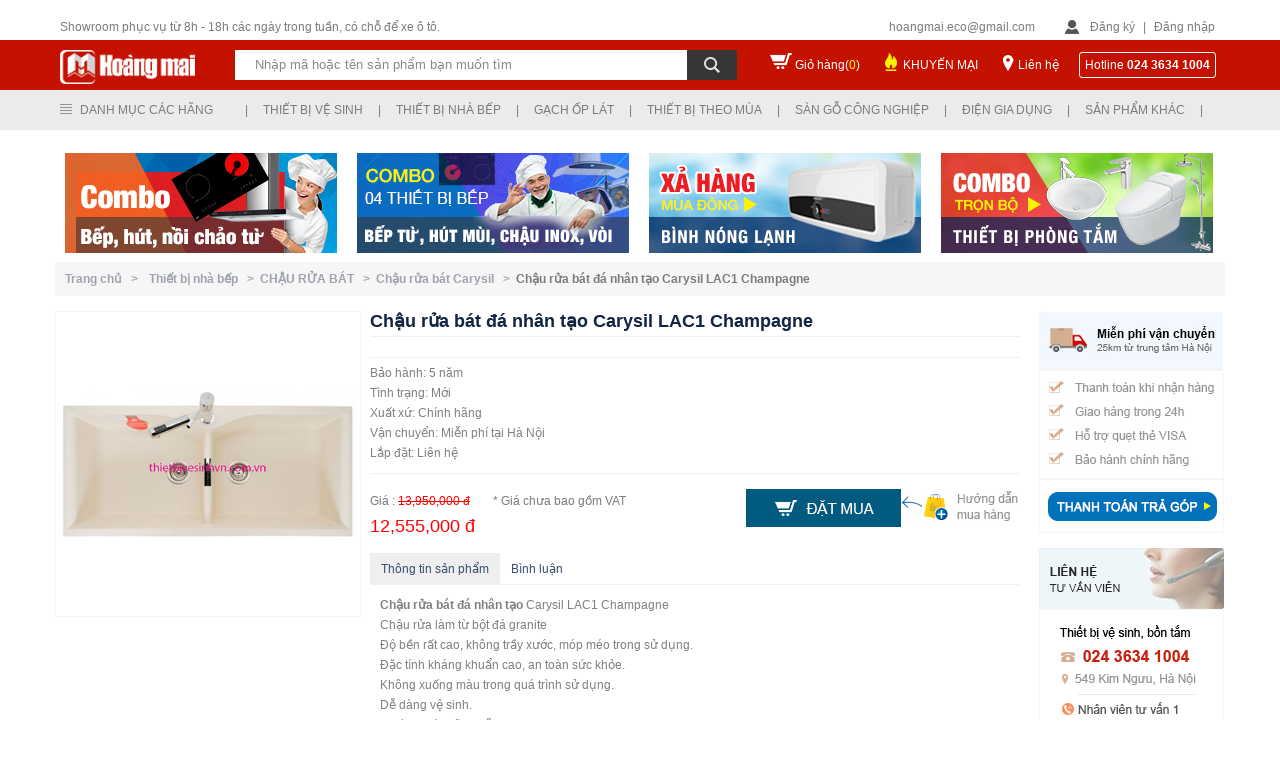

--- FILE ---
content_type: text/html; charset=utf-8
request_url: https://thietbivesinhvn.com.vn/san-pham/11/1358/23500/chau-rua-bat-da-nhan-tao-carysil-lac1-champagne.htm
body_size: 178980
content:

<!DOCTYPE html PUBLIC "-//W3C//DTD XHTML 1.0 Transitional//EN" "http://www.w3.org/TR/xhtml1/DTD/xhtml1-transitional.dtd">
<html xmlns="http://www.w3.org/1999/xhtml">
<head>
    <title>Chậu rửa bát đá nhân tạo Carysil LAC1 Champagne</title> <meta name="description" content="Chậu rửa bát đá nhân tạo Carysil LAC1 Champagne Chậu rửa làm từ bột đá granite Độ bền rất cao, không trầy xước, móp méo trong sử dụng." /> <meta name="keywords" content="chậu rửa đá nhân tạo, chậu rửa bát bằng đá" /> <link rel="canonical" href="https://thietbivesinhvn.com.vn/san-pham/11/1358/23500/chau-rua-bat-da-nhan-tao-carysil-lac1-champagne.htm" /> <link rel="alternate" hreflang="vi" media="only screen and (max-width: 640px)" href="https://m.thietbivesinhvn.com.vn/" /> <link rel="alternate" hreflang="vi" media="handheld" href="https://m.thietbivesinhvn.com.vn/" />
    
<meta name="robots" content="index, follow, max-snippet:-1, max-image-preview:large, max-video-preview:-1" /><meta name="revisit-after" content="1 days" /><meta content="all" name="audience" /><meta content="general" name="rating" /><meta http-equiv="content-language" content="vi" /><meta property="og:locale" content="vi_VN" /><meta property="og:site_name" content="Thiết bị vệ sinh Hoàng Mai" /><meta http-equiv="Content-Type" content="text/html; charset=UTF-8" /><link href="/images/favicon.ico" rel="shortcut icon" type="image/x-icon" /><meta content="IE=9,chrome=1" http-equiv="X-UA-Compatible" /><meta name="geo.region" content="VN" /><meta name="geo.position" content="20.9984831,105.8623197" /><meta name="ICBM" content="20.9984831,105.8623197" /><meta name="google-site-verification" content="VNm4VKenN0ZT0zGdfpp3PGMg-ulpZXH67ILqRE60zNo" /><link href="/Styles/style.css" rel="stylesheet" type="text/css" />
    <script type="text/javascript" src="/Scripts/jquery-1.8.min.js"></script>
    <script type="text/javascript" src="/Scripts/list.js"></script>

    <!--<script type="text/javascript" src="/Scripts/jquery.lazyload.js"></script>-->
    <!--Tooltip-->
    <!--<script type="text/javascript" src="/Scripts/TempScript/jquery_004.js"></script>
    <script type="text/javascript" src="/Scripts/TempScript/functions_main.js"></script>
    <script type="text/javascript" src="/Scripts/TempScript/jquery_003.js"></script>
    <script type="text/javascript" src="/Scripts/TempScript/popup.js"></script>
    <link rel="stylesheet" href="/Styles/TempCSS/colorbox.css" type="text/css" /><link rel="stylesheet" href="/Styles/TempCSS/FStheme.css" type="text/css" />-->
    <link rel="stylesheet" href="/Styles/TempCSS/FSmain.css" type="text/css" />
    <!--End-->

    <script type="text/javascript">
        function getParameterByName(name) {
            name = name.replace(/[\[]/, "\\[").replace(/[\]]/, "\\]");
            var regex = new RegExp("[\\?&]" + name + "=([^&#]*)"),
        results = regex.exec(location.search);
            return results === null ? "" : decodeURIComponent(results[1].replace(/\+/g, " "));
        }
    </script>
    <script type="text/javascript">
        var pc_display = getParameterByName('d');
        if (pc_display != "PC") {
            var full_OldUrl = window.location.href;
            var oldHostOrigin = window.location.origin;
            var newHost = "https://m.thietbivesinhvn.com.vn";
            var mobile_URL = newHost + full_OldUrl.split(oldHostOrigin)[1];
            if (screen.width <= 640) { window.location = mobile_URL; }
        }
    </script>
    <script type="text/javascript">
        var pc_display = getParameterByName('d');
        if (pc_display != "PC") {
            var full_OldUrl = window.location.href;
            var oldHostOrigin = window.location.origin;
            var newHost = "https://m.thietbivesinhvn.com.vn";
            var mobile_URL = newHost + full_OldUrl.split(oldHostOrigin)[1];
            // alert(mobile_URL);
            (function (a, b) { if (/(android|bb\d+|meego).+mobile|avantgo|bada\/|blackberry|blazer|compal|elaine|fennec|hiptop|iemobile|ip(hone|od)|iris|kindle|lge |maemo|midp|mmp|netfront|opera m(ob|in)i|palm( os)?|phone|p(ixi|re)\/|plucker|pocket|psp|series(4|6)0|symbian|treo|up\.(browser|link)|vodafone|wap|windows (ce|phone)|xda|xiino/i.test(a) || /1207|6310|6590|3gso|4thp|50[1-6]i|770s|802s|a wa|abac|ac(er|oo|s\-)|ai(ko|rn)|al(av|ca|co)|amoi|an(ex|ny|yw)|aptu|ar(ch|go)|as(te|us)|attw|au(di|\-m|r |s )|avan|be(ck|ll|nq)|bi(lb|rd)|bl(ac|az)|br(e|v)w|bumb|bw\-(n|u)|c55\/|capi|ccwa|cdm\-|cell|chtm|cldc|cmd\-|co(mp|nd)|craw|da(it|ll|ng)|dbte|dc\-s|devi|dica|dmob|do(c|p)o|ds(12|\-d)|el(49|ai)|em(l2|ul)|er(ic|k0)|esl8|ez([4-7]0|os|wa|ze)|fetc|fly(\-|_)|g1 u|g560|gene|gf\-5|g\-mo|go(\.w|od)|gr(ad|un)|haie|hcit|hd\-(m|p|t)|hei\-|hi(pt|ta)|hp( i|ip)|hs\-c|ht(c(\-| |_|a|g|p|s|t)|tp)|hu(aw|tc)|i\-(20|go|ma)|i230|iac( |\-|\/)|ibro|idea|ig01|ikom|im1k|inno|ipaq|iris|ja(t|v)a|jbro|jemu|jigs|kddi|keji|kgt( |\/)|klon|kpt |kwc\-|kyo(c|k)|le(no|xi)|lg( g|\/(k|l|u)|50|54|\-[a-w])|libw|lynx|m1\-w|m3ga|m50\/|ma(te|ui|xo)|mc(01|21|ca)|m\-cr|me(rc|ri)|mi(o8|oa|ts)|mmef|mo(01|02|bi|de|do|t(\-| |o|v)|zz)|mt(50|p1|v )|mwbp|mywa|n10[0-2]|n20[2-3]|n30(0|2)|n50(0|2|5)|n7(0(0|1)|10)|ne((c|m)\-|on|tf|wf|wg|wt)|nok(6|i)|nzph|o2im|op(ti|wv)|oran|owg1|p800|pan(a|d|t)|pdxg|pg(13|\-([1-8]|c))|phil|pire|pl(ay|uc)|pn\-2|po(ck|rt|se)|prox|psio|pt\-g|qa\-a|qc(07|12|21|32|60|\-[2-7]|i\-)|qtek|r380|r600|raks|rim9|ro(ve|zo)|s55\/|sa(ge|ma|mm|ms|ny|va)|sc(01|h\-|oo|p\-)|sdk\/|se(c(\-|0|1)|47|mc|nd|ri)|sgh\-|shar|sie(\-|m)|sk\-0|sl(45|id)|sm(al|ar|b3|it|t5)|so(ft|ny)|sp(01|h\-|v\-|v )|sy(01|mb)|t2(18|50)|t6(00|10|18)|ta(gt|lk)|tcl\-|tdg\-|tel(i|m)|tim\-|t\-mo|to(pl|sh)|ts(70|m\-|m3|m5)|tx\-9|up(\.b|g1|si)|utst|v400|v750|veri|vi(rg|te)|vk(40|5[0-3]|\-v)|vm40|voda|vulc|vx(52|53|60|61|70|80|81|83|85|98)|w3c(\-| )|webc|whit|wi(g |nc|nw)|wmlb|wonu|x700|yas\-|your|zeto|zte\-/i.test(a.substr(0, 4))) window.location = b })(navigator.userAgent || navigator.vendor || window.opera, mobile_URL);
        }
    </script>
    
    <script src="/Scripts/jquery.autocomplete.js" type="text/javascript"></script>
    <link href="/Styles/jquery.autocomplete.css" rel="stylesheet" type="text/css" />
    <script type="text/javascript">
        var col = new String();
        var x = 1; var y;

        function blink() {
            if (x % 2) {
                col = "rgb(255,0,0)";
            } else {
                col = "rgb(76, 184, 73)";
            }

            aF.style.color = col; x++; if (x > 2) { x = 1 }; setTimeout("blink()", 500);
        }
    </script>

<!-- Google Tag Manager -->
<script>(function(w,d,s,l,i){w[l]=w[l]||[];w[l].push({'gtm.start':
new Date().getTime(),event:'gtm.js'});var f=d.getElementsByTagName(s)[0],
j=d.createElement(s),dl=l!='dataLayer'?'&l='+l:'';j.async=true;j.src=
'https://www.googletagmanager.com/gtm.js?id='+i+dl;f.parentNode.insertBefore(j,f);
})(window,document,'script','dataLayer','GTM-PRPKL6Q9');</script>
<!-- End Google Tag Manager -->

<link href="/WebResource.axd?d=bLde4A7b25e71vAcQR-5-mXbcjilr-ELXwy6vMVMOjILZGr036zaFgYlBCRawQsSuj6VcaRQJcN86IflTfvuR35TjT1EBbbgFRmJOeKCjxQoDbbxo_iV5wTPP6OOsfrw03dFxZzLMakIiLW7r7itzA2&amp;t=634037161520000000" type="text/css" rel="stylesheet" class="Telerik_stylesheet" /><link href="/WebResource.axd?d=uf2DZlMUT4ZQbSjn_O0ulU7vahUs76y_EI6IiYuu1eLjl_yW_OW9dMdVT3nz7AtizK-L5ri3V2w_ghlBcRyiYdI7ASjClQGeXbRO4-8BGIKAi9JDs5N_b0KbUv651KIQv7cqjiRuuPa0CiJcoMjTnHQlsNsQA6reFB3jK4A4_lg1&amp;t=634037161520000000" type="text/css" rel="stylesheet" class="Telerik_stylesheet" /><link href="/WebResource.axd?d=Sj229dkKQhF5VwcUuHDwSVOYx2UijD494imKkLxEztIe1SAThZdAIN6QwhYGxgglLds5gPiig-QQyPjXp8MPM6NhULNY9LazcWWzMJ-8g-GjUWSagt-6ojq_hz_BPXqiGAFL-nKy4whNkV06qb5zuw2&amp;t=634037161520000000" type="text/css" rel="stylesheet" class="Telerik_stylesheet" /><link href="/WebResource.axd?d=GNuTlu5z1weDwtN68uh3mb8RqK4eTckiqIVlsPqGU3xSVssHjyCv3_j1L6HMIJVPfWDt0XqVDnxCsC-uE-YQNpXKxitW3ViyhGVxVTtbG_kRNnKallZDimRFuhrz75g-_8mEV0whtQUK1spRC_XGDRpmwVRkbvzMwkanZPiHur01&amp;t=634037161520000000" type="text/css" rel="stylesheet" class="Telerik_stylesheet" /><title>

</title></head>

<body onload="blink()">
<!-- Google Tag Manager (noscript) -->
<noscript><iframe src="https://www.googletagmanager.com/ns.html?id=GTM-PRPKL6Q9"
height="0" width="0" style="display:none;visibility:hidden"></iframe></noscript>
<!-- End Google Tag Manager (noscript) -->

    <form method="post" action="./chau-rua-bat-da-nhan-tao-carysil-lac1-champagne.htm" id="form1">
<div class="aspNetHidden">
<input type="hidden" name="RadScriptManager1_TSM" id="RadScriptManager1_TSM" value="" />
<input type="hidden" name="__EVENTTARGET" id="__EVENTTARGET" value="" />
<input type="hidden" name="__EVENTARGUMENT" id="__EVENTARGUMENT" value="" />
<input type="hidden" name="__VIEWSTATE" id="__VIEWSTATE" value="/[base64]/[base64]/dCBi4buLIHbhu4cgc2luaCBDT1RUT2QCBQ9kFgJmDxUDATYadGhpZXQtYmktdmUtc2luaC12aWdsYWNlcmEgVGhp4bq/dCBi4buLIHbhu4cgc2luaCBWSUdMQUNFUkFkAgYPZBYCZg8VAwE3GHRoaWV0LWJpLXZlLXNpbmgtcGljZW56YR5UaGnhur90IGLhu4sgduG7hyBzaW5oIFBJQ0VOWkFkAgcPZBYCZg8VAwE4GXRoaWV0LWJpLXZlLXNpbmgtYW1lcmljYW4fVGhp4bq/dCBi4buLIHbhu4cgc2luaCBBTUVSSUNBTmQCBg8WAh8BAgcWDmYPZBYGZg8VBgExATEWVGhp4bq/[base64]/dCBi4buLIHbhu4cgc2luaGQCAQ9kFgZmDxUGATIBMhdUaGnhur90IGLhu4sgbmjDoCBi4bq/[base64]/[base64]/cGQCDQ9kFgJmDxUDAzExOBN2b2ktbWF5LW51b2MtbG9jLXJvFVbDsmkgbsaw4bubYyBs4buNYyBST2QCDg9kFgJmDxUDAzEyOQZ0dS1iZXAKVOG7pyBi4bq/[base64]/[base64]/[base64]/[base64]/[base64]/[base64]/[base64]/biBt4bqhaSB0aGnhur90IGLhu4sgduG7hyBzaW5oIFRPVE8gY2jDrW5oIGjDo25nJyBzcmM9Jy9JbWFnZS9VcGxvYWQva20tdG90by5qcGcnLz43S2h1eeG6v24gbeG6oWkgdGhp4bq/[base64]/[base64]/[base64]/[base64]/[base64]/[base64]/Pdc/x1YJiqNOz/PcNXFEndHU2MQlZ/sN+t+iBCFw=" />
</div>

<script type="text/javascript">
//<![CDATA[
var theForm = document.forms['form1'];
if (!theForm) {
    theForm = document.form1;
}
function __doPostBack(eventTarget, eventArgument) {
    if (!theForm.onsubmit || (theForm.onsubmit() != false)) {
        theForm.__EVENTTARGET.value = eventTarget;
        theForm.__EVENTARGUMENT.value = eventArgument;
        theForm.submit();
    }
}
//]]>
</script>


<script src="/WebResource.axd?d=GkuQJnW4ae1yiDaDy6Rz2hDFXm896ptZi3BdAzg5Qlqh3WnwcpZqqn7h010V773NW0wcdoZZoSoIWR8gUd5EilMRoXd0_kVwMd3g3fsDPAA1&amp;t=637100542300000000" type="text/javascript"></script>


<script src="/Telerik.Web.UI.WebResource.axd?_TSM_HiddenField_=RadScriptManager1_TSM&amp;compress=1&amp;_TSM_CombinedScripts_=%3b%3bSystem.Web.Extensions%2c+Version%3d4.0.0.0%2c+Culture%3dneutral%2c+PublicKeyToken%3d31bf3856ad364e35%3aen-US%3aad6c4949-7f20-401f-a40f-4d4c52722104%3aea597d4b%3ab25378d2%3bTelerik.Web.UI%2c+Version%3d2010.1.309.40%2c+Culture%3dneutral%2c+PublicKeyToken%3d121fae78165ba3d4%3aen-US%3aa491094c-5dfe-45a9-a72f-e5f5f0640d11%3a16e4e7cd%3addbfcb67%3af7645509%3a24ee1bba%3a19620875%3a3f6e8f3f" type="text/javascript"></script>
<script type="text/javascript">
//<![CDATA[
if (typeof(Sys) === 'undefined') throw new Error('ASP.NET Ajax client-side framework failed to load.');
//]]>
</script>

<div class="aspNetHidden">

	<input type="hidden" name="__VIEWSTATEGENERATOR" id="__VIEWSTATEGENERATOR" value="50B5B3D9" />
	<input type="hidden" name="__SCROLLPOSITIONX" id="__SCROLLPOSITIONX" value="0" />
	<input type="hidden" name="__SCROLLPOSITIONY" id="__SCROLLPOSITIONY" value="0" />
	<input type="hidden" name="__EVENTVALIDATION" id="__EVENTVALIDATION" value="/wEdABC5oK/TmQ95h1jjxc/Y0YlkhjCnchC1ZV9G/ve5/N5M8c+zI7em4mH2Y1U1pw594QreNNnH2G2H0fA6hHAwhB00B32gcDHWHp0/4lUuN3iRJ1V6RkAfufrqJa6LpqnGFgtzfCSJN+pOCaXznKvnJpgYTQz3s/dHaU7is+/arn/dnCVPFMTFlbFAWTXXLFUDD2KdeIryxTnA5KcMqOBPFqIeuldNzBkH+Ohudtwi7MOzPzCtjTvO/4jyWeoLx6NpJbwJBivDX3asl1AodYiuYZePyJbp6b/ivKaQSPs/y4cNPtYzkB2VHX/WJK+NSYWIhFUqLMAvM8FAvuinjA8P6Eib8BytBA0tf2OEOJ7f02xfULaai/tytXeRozT/VorTtmk=" />
</div>
    <script type="text/javascript">
//<![CDATA[
Sys.WebForms.PageRequestManager._initialize('ctl00$RadScriptManager1', 'form1', [], [], [], 90, 'ctl00');
//]]>
</script>

    <div style="float: left; position: relative; width: 100%">
        <script type="text/javascript">
            function show_Menu() {
                document.getElementById("header3").setAttribute("style", "position:fixed !important");
            }
            function hide_Menu() {
                document.getElementById("header3").setAttribute("style", "position:relative !important");
            }
        </script>
        <div id="wrapHeader" onmouseover="show_Menu()" onmouseout="hide_Menu()">
            <div id="wrHeadFix">
                <div id="header">
                    <h1 style="z-index: -1; position: absolute">
                        Thiết bị vệ sinh
                    </h1>
                    <div id="h-area">
                        <div style="float: left; width: 100%;">
                            <div id="phone">
                                Showroom phục vụ từ 8h - 18h các ngày trong tuần, có chỗ để xe ô tô.
                            </div>
                            <div id="login-area">
                                <div id="email">
                                    hoangmai.eco@gmail.com</div>
                                <div id="login">
                                    
                                    <script type="text/javascript">
                                        function show_Login() {
                                            document.getElementById("formLogin").setAttribute("style", "display:block !important");
                                        }
                                        function hide_Login() {
                                            document.getElementById("formLogin").setAttribute("style", "display:none !important");
                                        }
                                    </script>
                                    <span class="signin"><a href="/dang-ky.htm">Đăng ký</a></span> | <span class="signin">
                                        <a onmouseover="show_Login()">Đăng nhập</a></span>
                                    <div class="frm_login" id="formLogin" onmouseover="show_Login()" onmouseout="hide_Login()">
                                        <div class="form_item" style="width: 100%; padding-top: 5px;">
                                            <input name="ctl00$txtEmailLogin" type="text" value="Email đăng nhập" id="txtEmailLogin" onblur="if (this.value == &#39;&#39;) {this.value = &#39;Email đăng nhập&#39;;}" onfocus="if (this.value == &#39;Email đăng nhập&#39;) {this.value = &#39;&#39;;}" style="border-style:None;width:100%;" />
                                        </div>
                                        <div class="form_item" style="width: 100%; padding-top: 10px">
                                            <input name="ctl00$txtPass" type="password" id="txtPass" onblur="if (this.value == &#39;&#39;) {this.value = &#39;Mật khẩu&#39;;}" onfocus="if (this.value == &#39;Mật khẩu&#39;) {this.value = &#39;&#39;;}" style="border-style:None;width:100%;" />
                                        </div>
                                        <div class="form_item2" style="padding-top: 25px">
                                            <a href="/quen-mk.htm" style="color: #D2D2D2">Quên mật khẩu ?</a>
                                        </div>
                                        <div class="form_item2" style="padding-top: 10px">
                                            <input type="submit" name="ctl00$btnSignIn" value="Đăng nhập" id="btnSignIn" style="color:White;background-color:#565B6F;border-style:None;margin-top: 10px; float: right; line-height: 25px; padding-left: 15px;
                                                padding-right: 15px" />
                                        </div>
                                        <div class="form_item" style="width: 100%; padding-top: 15px">
                                            Bạn chưa có tài khoản? Mời <a href="/dang-ky.htm" style="color: #60CDF3">Đăng ký</a>
                                        </div>
                                    </div>
                                    
                                </div>
                            </div>
                        </div>
                    </div>
                </div>
                <div class="clear">
                </div>
                <div id="header2">
                    <div id="banner">
                        <div id="logo">
                            <a href="/">
                                <img alt="Hoàng Mai" src="/images/logo.png" /></a>
                        </div>
                        <div class="search_adv">
                            <div class="bg_search">
                                <div class="advsearch">
                                    <div style="float: left; position: relative">
                                        <div style="float: left; position: relative">
                                            <input name="ctl00$txtTextSearch" type="text" value="Nhập mã hoặc tên sản phẩm bạn muốn tìm" id="txtTextSearch" title="Nhấn enter để tìm kiếm" class="txtSearch" onblur="if (this.value == &#39;&#39;) {this.value = &#39;Nhập mã hoặc tên sản phẩm bạn muốn tìm&#39;;}" onfocus="if (this.value == &#39;Nhập mã hoặc tên sản phẩm bạn muốn tìm&#39;) {this.value = &#39;&#39;;}" name="searchBox" style="border-color:Transparent;border-width:0px;width:430px;" />
                                        </div>
                                        <div style="float: left; position: relative; height: 30px; background: #363636; width: 50px;">
                                            <input type="image" name="ctl00$btnSearch" id="btnSearch" class="btnSearch" src="/images/btnSearch.png" />
                                        </div>
                                        
                                    </div>
                                </div>
                            </div>
                        </div>
                        <div id="cart">
                            <span><a href="/gio-hang.htm?view=cart">Giỏ hàng(<span style="color: Yellow">0</span>)</a></span>
                        </div>
                        <div id="promotion">
                            <span><a href="/khuyen-mai.htm">KHUYẾN MẠI</a></span>
                        </div>
                        <div id="contact">
                            <span><a href="/lien-he.htm">Liên hệ</a></span>
                        </div>
                        <div id="hotline">
                            <span>Hotline </span><b>
                                


        024 3634 1004
    

                            </b>
                        </div>
                    </div>
                </div>
            </div>
            <div class="clear">
            </div>
            <div id="header3">
                <div id="menu-main">
                    <div class="menu_factory">
                        

<script type="text/javascript">
    function show_child(id) {
        document.getElementById("bao_item" + id).setAttribute("style", "display:block");
    }
    function hide_child(id) {
        document.getElementById("bao_item" + id).setAttribute("style", "display:none");
    }
    function show_lst() {
        document.getElementById("lst_factory").setAttribute("style", "display:block !important");
    }
    function hide_lst() {
        document.getElementById("lst_factory").setAttribute("style", "display:none !important");
    }

    function show_lst2(item) {
        var left = (item - 1) * 170 - (item*20);
        var right = 20;
        var position = "";
        if (item < 4)
            position = "left:" + left + "px";
        else
            position = "right:" + right + "px";

        document.getElementById("lstItem" + item).setAttribute("style", "display:block !important;" + position);
    }
    function hide_lst2(item) {
        document.getElementById("lstItem" + item).setAttribute("style", "display:none !important");
    }
</script>
<div>
    <div id="menuFactory" onmouseover="show_lst()" onmouseout="hide_lst()" style="position: absolute;
        z-index: 1000; width: 150px;">
        <div class="top_menu_left">
            Danh mục các hãng</div>
        <div id="lst_factory" style="display: none">
            
                    <div class="item_left" style="background: #FDFDFD;">
                        
                        <a href='/thuong-hieu/1/tat-ca-san-pham.htm'>
                            Tất cả sản phẩm</a>
                    </div>
                
                    <div class="item_left" style="background: #FDFDFD;">
                        
                        <a href='/thuong-hieu/2/thiet-bi-ve-sinh-caesar.htm'>
                            Thiết bị vệ sinh CAESAR</a>
                    </div>
                
                    <div class="item_left" style="background: #FDFDFD;">
                        
                        <a href='/thuong-hieu/3/thiet-bi-ve-sinh-toto.htm'>
                            Thiết bị vệ sinh TOTO</a>
                    </div>
                
                    <div class="item_left" style="background: #FDFDFD;">
                        
                        <a href='/thuong-hieu/4/thiet-bi-ve-sinh-inax.htm'>
                            Thiết bị vệ sinh INAX</a>
                    </div>
                
                    <div class="item_left" style="background: #FDFDFD;">
                        
                        <a href='/thuong-hieu/5/thiet-bi-ve-sinh-cotto.htm'>
                            Thiết bị vệ sinh COTTO</a>
                    </div>
                
                    <div class="item_left" style="background: #FDFDFD;">
                        
                        <a href='/thuong-hieu/6/thiet-bi-ve-sinh-viglacera.htm'>
                            Thiết bị vệ sinh VIGLACERA</a>
                    </div>
                
                    <div class="item_left" style="background: #FDFDFD;">
                        
                        <a href='/thuong-hieu/7/thiet-bi-ve-sinh-picenza.htm'>
                            Thiết bị vệ sinh PICENZA</a>
                    </div>
                
                    <div class="item_left" style="background: #FDFDFD;">
                        
                        <a href='/thuong-hieu/8/thiet-bi-ve-sinh-american.htm'>
                            Thiết bị vệ sinh AMERICAN</a>
                    </div>
                
        </div>
    </div>
    <div id="menuTypePro">
        <div class="menu-item">
            |</div>
        
                <div class="menu-item" onmouseover='show_lst2(1)' onmouseout='hide_lst2(1)'>
                    <div class="top_menu_left">
                        <a>
                            Thiết bị vệ sinh
                        </a>
                    </div>
                    <div style="clear: both">
                    </div>
                    <div id='lstItem1' style="display: none; left: 170px;
                        right: 0px"
                        class="lstItem">
                        <input type="hidden" name="ctl00$ucMenuFactory1$rptMenuDM$ctl00$MenuID" id="ucMenuFactory1_rptMenuDM_MenuID_0" value="1" />
                        
                        
                                <div style="background: #FDFDFD;" class="item_left">
                                    <a href='/san-pham/7/bon-cau-bet-toilet-.htm'>
                                        Bồn cầu toilet
                                    </a>
                                </div>
                            
                                <div style="background: #FDFDFD;" class="item_left">
                                    <a href='/san-pham/13/voi-hoa-sen-tam.htm'>
                                        Vòi sen tắm
                                    </a>
                                </div>
                            
                                <div style="background: #FDFDFD;" class="item_left">
                                    <a href='/san-pham/27/chau-rua-mat-lavabo-.htm'>
                                        Chậu rửa mặt
                                    </a>
                                </div>
                            
                                <div style="background: #FDFDFD;" class="item_left">
                                    <a href='/san-pham/35/voi-cam-ung.htm'>
                                        Vòi cảm ứng
                                    </a>
                                </div>
                            
                                <div style="background: #FDFDFD;" class="item_left">
                                    <a href='/san-pham/37/sen-tam-nhiet-do.htm'>
                                        Sen tắm nhiệt độ
                                    </a>
                                </div>
                            
                                <div style="background: #FDFDFD;" class="item_left">
                                    <a href='/san-pham/39/voi-chau-lavabo.htm'>
                                        Vòi chậu lavabo
                                    </a>
                                </div>
                            
                                <div style="background: #FDFDFD;" class="item_left">
                                    <a href='/san-pham/48/van-xa-cam-ung.htm'>
                                        Van xả cảm ứng
                                    </a>
                                </div>
                            
                                <div style="background: #FDFDFD;" class="item_left">
                                    <a href='/san-pham/6/bon-tam-bon-tam-massage.htm'>
                                        Bồn tắm massage
                                    </a>
                                </div>
                            
                                <div style="background: #FDFDFD;" class="item_left">
                                    <a href='/san-pham/9/bo-tu-chau-voi-guong.htm'>
                                        Tủ chậu lavabo
                                    </a>
                                </div>
                            
                                <div style="background: #FDFDFD;" class="item_left">
                                    <a href='/san-pham/12/sen-cay-cao-cap.htm'>
                                        Sen cây tắm
                                    </a>
                                </div>
                            
                                <div style="background: #FDFDFD;" class="item_left">
                                    <a href='/san-pham/26/bo-chau-kinh.htm'>
                                        Bộ chậu kính
                                    </a>
                                </div>
                            
                                <div style="background: #FDFDFD;" class="item_left">
                                    <a href='/san-pham/20/may-say-tay-tu-dong.htm'>
                                        Máy sấy tay
                                    </a>
                                </div>
                            
                                <div style="background: #FDFDFD;" class="item_left">
                                    <a href='/san-pham/49/phong-tam-dung-cabin-.htm'>
                                        Cabin tắm đứng
                                    </a>
                                </div>
                            
                                <div style="background: #FDFDFD;" class="item_left">
                                    <a href='/san-pham/51/vach-kinh-nha-tam.htm'>
                                        Vách kính tắm
                                    </a>
                                </div>
                            
                                <div style="background: #FDFDFD;" class="item_left">
                                    <a href='/san-pham/60/phong-xong-hoi.htm'>
                                        Phòng xông hơi
                                    </a>
                                </div>
                            
                                <div style="background: #FDFDFD;" class="item_left">
                                    <a href='/san-pham/122/may-xong-hoi-mini-kho-uot.htm'>
                                        Máy xông hơi
                                    </a>
                                </div>
                            
                                <div style="background: #FDFDFD;" class="item_left">
                                    <a href='/san-pham/8/tieu-nam-tieu-nu.htm'>
                                        Bồn tiểu nam nữ
                                    </a>
                                </div>
                            
                                <div style="background: #FDFDFD;" class="item_left">
                                    <a href='/san-pham/18/guong-phong-tam.htm'>
                                        Gương phòng tắm
                                    </a>
                                </div>
                            
                                <div style="background: #FDFDFD;" class="item_left">
                                    <a href='/san-pham/19/phu-kien-phong-tam.htm'>
                                        Phụ kiện phòng tắm
                                    </a>
                                </div>
                            
                                <div style="background: #FDFDFD;" class="item_left">
                                    <a href='/san-pham/128/mat-ban-da-lavabo.htm'>
                                        Bàn đá lavabo
                                    </a>
                                </div>
                            
                                <div style="background: #FDFDFD;" class="item_left">
                                    <a href='/san-pham/143/combo-thiet-bi-ve-sinh.htm'>
                                        Combo Thiết bị vệ sinh
                                    </a>
                                </div>
                            
                    </div>
                </div>
                <div class="menu-item">
                    |</div>
            
                <div class="menu-item" onmouseover='show_lst2(2)' onmouseout='hide_lst2(2)'>
                    <div class="top_menu_left">
                        <a>
                            Thiết bị nhà bếp
                        </a>
                    </div>
                    <div style="clear: both">
                    </div>
                    <div id='lstItem2' style="display: none; left: 340px;
                        right: 0px"
                        class="lstItem">
                        <input type="hidden" name="ctl00$ucMenuFactory1$rptMenuDM$ctl01$MenuID" id="ucMenuFactory1_rptMenuDM_MenuID_1" value="2" />
                        
                        
                                <div style="background: #FDFDFD;" class="item_left">
                                    <a href='/san-pham/11/chau-rua-bat.htm'>
                                        Chậu rửa bát
                                    </a>
                                </div>
                            
                                <div style="background: #FDFDFD;" class="item_left">
                                    <a href='/san-pham/17/voi-rua-bat-voi-bep.htm'>
                                        Vòi rửa bát
                                    </a>
                                </div>
                            
                                <div style="background: #FDFDFD;" class="item_left">
                                    <a href='/san-pham/32/may-hut-mui.htm'>
                                        Máy hút mùi
                                    </a>
                                </div>
                            
                                <div style="background: #FDFDFD;" class="item_left">
                                    <a href='/san-pham/21/bep-ga.htm'>
                                        Bếp ga âm, dương
                                    </a>
                                </div>
                            
                                <div style="background: #FDFDFD;" class="item_left">
                                    <a href='/san-pham/29/bep-tu-bep-hong-ngoai.htm'>
                                        Bếp từ, hồng ngoại
                                    </a>
                                </div>
                            
                                <div style="background: #FDFDFD;" class="item_left">
                                    <a href='/san-pham/68/may-say-bat.htm'>
                                        Máy sấy bát
                                    </a>
                                </div>
                            
                                <div style="background: #FDFDFD;" class="item_left">
                                    <a href='/san-pham/112/lo-hap.htm'>
                                        Lò hấp
                                    </a>
                                </div>
                            
                                <div style="background: #FDFDFD;" class="item_left">
                                    <a href='/san-pham/25/may-rua-bat.htm'>
                                        Máy rửa bát
                                    </a>
                                </div>
                            
                                <div style="background: #FDFDFD;" class="item_left">
                                    <a href='/san-pham/64/bo-noi-chao-cho-bep-tu.htm'>
                                        Bộ nồi, chảo inox
                                    </a>
                                </div>
                            
                                <div style="background: #FDFDFD;" class="item_left">
                                    <a href='/san-pham/56/lo-vi-song.htm'>
                                        Lò vi sóng
                                    </a>
                                </div>
                            
                                <div style="background: #FDFDFD;" class="item_left">
                                    <a href='/san-pham/62/lo-nuong-am-tu.htm'>
                                        Lò nướng âm tủ
                                    </a>
                                </div>
                            
                                <div style="background: #FDFDFD;" class="item_left">
                                    <a href='/san-pham/33/may-loc-nuoc.htm'>
                                        Máy lọc nước
                                    </a>
                                </div>
                            
                                <div style="background: #FDFDFD;" class="item_left">
                                    <a href='/san-pham/65/thiet-bi-nha-bep.htm'>
                                        Phụ kiện tủ bếp
                                    </a>
                                </div>
                            
                                <div style="background: #FDFDFD;" class="item_left">
                                    <a href='/san-pham/118/voi-may-nuoc-loc-ro.htm'>
                                        Vòi nước lọc RO
                                    </a>
                                </div>
                            
                                <div style="background: #FDFDFD;" class="item_left">
                                    <a href='/san-pham/129/tu-bep.htm'>
                                        Tủ bếp
                                    </a>
                                </div>
                            
                    </div>
                </div>
                <div class="menu-item">
                    |</div>
            
                <div class="menu-item" onmouseover='show_lst2(3)' onmouseout='hide_lst2(3)'>
                    <div class="top_menu_left">
                        <a>
                            Gạch ốp lát
                        </a>
                    </div>
                    <div style="clear: both">
                    </div>
                    <div id='lstItem3' style="display: none; left: 510px;
                        right: 0px"
                        class="lstItem">
                        <input type="hidden" name="ctl00$ucMenuFactory1$rptMenuDM$ctl02$MenuID" id="ucMenuFactory1_rptMenuDM_MenuID_2" value="3" />
                        
                        
                                <div style="background: #FDFDFD;" class="item_left">
                                    <a href='/san-pham/132/gach-tay-ban-nha-karaben.htm'>
                                        Gạch Tây Ban Nha Karaben
                                    </a>
                                </div>
                            
                                <div style="background: #FDFDFD;" class="item_left">
                                    <a href='/san-pham/133/gach-op-lat-cmc.htm'>
                                        Gạch CMC
                                    </a>
                                </div>
                            
                                <div style="background: #FDFDFD;" class="item_left">
                                    <a href='/san-pham/111/gach-tranh-trang-tri.htm'>
                                        Gạch tranh
                                    </a>
                                </div>
                            
                                <div style="background: #FDFDFD;" class="item_left">
                                    <a href='/san-pham/113/gach-op-lat-tay-ban-nha-toan-cau.htm'>
                                        Gạch TBN Toàn Cầu
                                    </a>
                                </div>
                            
                                <div style="background: #FDFDFD;" class="item_left">
                                    <a href='/san-pham/125/gach-op-lat-ttc.htm'>
                                        Gạch TTC
                                    </a>
                                </div>
                            
                                <div style="background: #FDFDFD;" class="item_left">
                                    <a href='/san-pham/69/gach-op-lat-taicera.htm'>
                                        Gạch Taicera
                                    </a>
                                </div>
                            
                                <div style="background: #FDFDFD;" class="item_left">
                                    <a href='/san-pham/70/gach-op-lat-prime.htm'>
                                        Gạch Prime
                                    </a>
                                </div>
                            
                                <div style="background: #FDFDFD;" class="item_left">
                                    <a href='/san-pham/71/gach-op-lat-kis.htm'>
                                        Gạch KIS
                                    </a>
                                </div>
                            
                                <div style="background: #FDFDFD;" class="item_left">
                                    <a href='/san-pham/72/gach-op-lat-royal.htm'>
                                        Gạch Royal
                                    </a>
                                </div>
                            
                                <div style="background: #FDFDFD;" class="item_left">
                                    <a href='/san-pham/73/gach-op-lat-vietceramics.htm'>
                                        Gạch VietCeramics
                                    </a>
                                </div>
                            
                                <div style="background: #FDFDFD;" class="item_left">
                                    <a href='/san-pham/74/gach-op-lat-tay-ban-nha.htm'>
                                        Gạch Tây Ban Nha
                                    </a>
                                </div>
                            
                                <div style="background: #FDFDFD;" class="item_left">
                                    <a href='/san-pham/75/gach-op-lat-dong-tam.htm'>
                                        Gạch Đồng Tâm
                                    </a>
                                </div>
                            
                                <div style="background: #FDFDFD;" class="item_left">
                                    <a href='/san-pham/76/gach-op-lat-thach-ban.htm'>
                                        Gạch Thạch Bàn
                                    </a>
                                </div>
                            
                                <div style="background: #FDFDFD;" class="item_left">
                                    <a href='/san-pham/77/gach-op-lat-viglacera.htm'>
                                        Gạch Viglacera
                                    </a>
                                </div>
                            
                                <div style="background: #FDFDFD;" class="item_left">
                                    <a href='/san-pham/78/gach-op-lat-trung-quoc.htm'>
                                        Gạch Trung Quốc
                                    </a>
                                </div>
                            
                                <div style="background: #FDFDFD;" class="item_left">
                                    <a href='/san-pham/79/gach-op-lat-bach-ma.htm'>
                                        Gạch Bạch Mã
                                    </a>
                                </div>
                            
                                <div style="background: #FDFDFD;" class="item_left">
                                    <a href='/san-pham/80/gach-op-lat-keraben.htm'>
                                        Gạch Keraben
                                    </a>
                                </div>
                            
                                <div style="background: #FDFDFD;" class="item_left">
                                    <a href='/san-pham/81/gach-op-lat-hoan-my.htm'>
                                        Gạch Hoàn Mỹ
                                    </a>
                                </div>
                            
                                <div style="background: #FDFDFD;" class="item_left">
                                    <a href='/san-pham/82/gach-op-lat-catalan.htm'>
                                        Gạch Catalan
                                    </a>
                                </div>
                            
                                <div style="background: #FDFDFD;" class="item_left">
                                    <a href='/san-pham/83/gach-op-lat-inax.htm'>
                                        Gạch INAX
                                    </a>
                                </div>
                            
                                <div style="background: #FDFDFD;" class="item_left">
                                    <a href='/san-pham/84/gach-op-lat-mikado.htm'>
                                        Gạch Mikado
                                    </a>
                                </div>
                            
                                <div style="background: #FDFDFD;" class="item_left">
                                    <a href='/san-pham/85/gach-op-lat-cotto-ha-long.htm'>
                                        Gạch Hạ Long
                                    </a>
                                </div>
                            
                                <div style="background: #FDFDFD;" class="item_left">
                                    <a href='/san-pham/86/gach-op-lat-indonesia.htm'>
                                        Gạch indogress
                                    </a>
                                </div>
                            
                                <div style="background: #FDFDFD;" class="item_left">
                                    <a href='/san-pham/87/gach-op-lat-an-do.htm'>
                                        Gạch Ấn Độ
                                    </a>
                                </div>
                            
                                <div style="background: #FDFDFD;" class="item_left">
                                    <a href='/san-pham/88/gach-trang-tri-vitto.htm'>
                                        Gạch Vitto
                                    </a>
                                </div>
                            
                                <div style="background: #FDFDFD;" class="item_left">
                                    <a href='/san-pham/100/gach-op-lat-tkg.htm'>
                                        Gạch TKG
                                    </a>
                                </div>
                            
                                <div style="background: #FDFDFD;" class="item_left">
                                    <a href='/san-pham/102/gach-op-lat-venus-malaysia.htm'>
                                        Gạch Malaysia
                                    </a>
                                </div>
                            
                                <div style="background: #FDFDFD;" class="item_left">
                                    <a href='/san-pham/103/gach-op-lat-hoang-ha.htm'>
                                        Gạch Hoàng Hà
                                    </a>
                                </div>
                            
                                <div style="background: #FDFDFD;" class="item_left">
                                    <a href='/san-pham/107/gach-op-lat-y-my.htm'>
                                        Gạch Ý Mỹ
                                    </a>
                                </div>
                            
                                <div style="background: #FDFDFD;" class="item_left">
                                    <a href='/san-pham/109/gach-trang-tri.htm'>
                                        Gạch trang trí
                                    </a>
                                </div>
                            
                                <div style="background: #FDFDFD;" class="item_left">
                                    <a href='/san-pham/110/gach-mosaic.htm'>
                                        Gạch Mosaic
                                    </a>
                                </div>
                            
                                <div style="background: #FDFDFD;" class="item_left">
                                    <a href='/san-pham/1/gach-op-lat.htm'>
                                        Gạch ốp lát khác
                                    </a>
                                </div>
                            
                    </div>
                </div>
                <div class="menu-item">
                    |</div>
            
                <div class="menu-item" onmouseover='show_lst2(4)' onmouseout='hide_lst2(4)'>
                    <div class="top_menu_left">
                        <a>
                            Thiết bị theo mùa
                        </a>
                    </div>
                    <div style="clear: both">
                    </div>
                    <div id='lstItem4' style="display: none; left: 680px;
                        right: 0px"
                        class="lstItem">
                        <input type="hidden" name="ctl00$ucMenuFactory1$rptMenuDM$ctl03$MenuID" id="ucMenuFactory1_rptMenuDM_MenuID_3" value="4" />
                        
                        
                                <div style="background: #FDFDFD;" class="item_left">
                                    <a href='/san-pham/2/binh-nong-lanh.htm'>
                                        Bình nóng lạnh
                                    </a>
                                </div>
                            
                                <div style="background: #FDFDFD;" class="item_left">
                                    <a href='/san-pham/41/den-suoi-nha-tam.htm'>
                                        Đèn sưởi nhà tắm
                                    </a>
                                </div>
                            
                                <div style="background: #FDFDFD;" class="item_left">
                                    <a href='/san-pham/66/may-suoi-am.htm'>
                                        Máy sưởi ấm
                                    </a>
                                </div>
                            
                                <div style="background: #FDFDFD;" class="item_left">
                                    <a href='/san-pham/67/quat-suoi-am-mua-dong.htm'>
                                        Quạt sưởi ấm
                                    </a>
                                </div>
                            
                                <div style="background: #FDFDFD;" class="item_left">
                                    <a href='/san-pham/134/may-bom-nhiet.htm'>
                                        Máy bơm nhiệt
                                    </a>
                                </div>
                            
                    </div>
                </div>
                <div class="menu-item">
                    |</div>
            
                <div class="menu-item" onmouseover='show_lst2(5)' onmouseout='hide_lst2(5)'>
                    <div class="top_menu_left">
                        <a>
                            Sàn gỗ công nghiệp
                        </a>
                    </div>
                    <div style="clear: both">
                    </div>
                    <div id='lstItem5' style="display: none; left: 0px;
                        right: 0px"
                        class="lstItem">
                        <input type="hidden" name="ctl00$ucMenuFactory1$rptMenuDM$ctl04$MenuID" id="ucMenuFactory1_rptMenuDM_MenuID_4" value="5" />
                        
                        
                                <div style="background: #FDFDFD;" class="item_left">
                                    <a href='/san-pham/92/san-go-cong-nghiep-janmi.htm'>
                                        Sàn gỗ Janmi
                                    </a>
                                </div>
                            
                                <div style="background: #FDFDFD;" class="item_left">
                                    <a href='/san-pham/93/san-go-cong-nghiep-kaindl.htm'>
                                        Sàn gỗ Kaindl
                                    </a>
                                </div>
                            
                                <div style="background: #FDFDFD;" class="item_left">
                                    <a href='/san-pham/94/san-go-cong-nghiep-kronotex.htm'>
                                        Sàn gỗ Kronotex
                                    </a>
                                </div>
                            
                                <div style="background: #FDFDFD;" class="item_left">
                                    <a href='/san-pham/95/san-go-cong-nghiep-mfloors.htm'>
                                        Sàn gỗ Mfloors
                                    </a>
                                </div>
                            
                                <div style="background: #FDFDFD;" class="item_left">
                                    <a href='/san-pham/96/san-go-cong-nghiep-pago.htm'>
                                        Sàn gỗ Pago
                                    </a>
                                </div>
                            
                                <div style="background: #FDFDFD;" class="item_left">
                                    <a href='/san-pham/97/san-go-cong-nghiep-quick-house.htm'>
                                        Sàn gỗ Quick House
                                    </a>
                                </div>
                            
                                <div style="background: #FDFDFD;" class="item_left">
                                    <a href='/san-pham/98/san-go-cong-nghiep-redsun.htm'>
                                        Sàn gỗ Redsun
                                    </a>
                                </div>
                            
                                <div style="background: #FDFDFD;" class="item_left">
                                    <a href='/san-pham/99/san-go-cong-nghiep-vanachai.htm'>
                                        Sàn gỗ Vanachai
                                    </a>
                                </div>
                            
                                <div style="background: #FDFDFD;" class="item_left">
                                    <a href='/san-pham/130/san-go-vfloor.htm'>
                                        Sàn gỗ Vfloor
                                    </a>
                                </div>
                            
                                <div style="background: #FDFDFD;" class="item_left">
                                    <a href='/san-pham/30/san-go-cong-nghiep.htm'>
                                        Sàn gỗ khác
                                    </a>
                                </div>
                            
                    </div>
                </div>
                <div class="menu-item">
                    |</div>
            
                <div class="menu-item" onmouseover='show_lst2(6)' onmouseout='hide_lst2(6)'>
                    <div class="top_menu_left">
                        <a>
                            Điện gia dụng
                        </a>
                    </div>
                    <div style="clear: both">
                    </div>
                    <div id='lstItem6' style="display: none; left: 0px;
                        right: 1020px"
                        class="lstItem">
                        <input type="hidden" name="ctl00$ucMenuFactory1$rptMenuDM$ctl05$MenuID" id="ucMenuFactory1_rptMenuDM_MenuID_5" value="6" />
                        
                        
                                <div style="background: #FDFDFD;" class="item_left">
                                    <a href='/san-pham/40/dieu-hoa-nhiet-do.htm'>
                                        Máy điều hoà
                                    </a>
                                </div>
                            
                                <div style="background: #FDFDFD;" class="item_left">
                                    <a href='/san-pham/54/may-say-quan-ao.htm'>
                                        Máy sấy quần áo
                                    </a>
                                </div>
                            
                                <div style="background: #FDFDFD;" class="item_left">
                                    <a href='/san-pham/115/may-giat-long-dung-ngang.htm'>
                                        Máy giặt
                                    </a>
                                </div>
                            
                                <div style="background: #FDFDFD;" class="item_left">
                                    <a href='/san-pham/116/tu-lanh-inverter.htm'>
                                        Tủ lạnh
                                    </a>
                                </div>
                            
                                <div style="background: #FDFDFD;" class="item_left">
                                    <a href='/san-pham/117/may-xay-cafe-mini.htm'>
                                        Máy xay Cafe
                                    </a>
                                </div>
                            
                                <div style="background: #FDFDFD;" class="item_left">
                                    <a href='/san-pham/123/may-loc-khong-khi.htm'>
                                        Máy lọc không khí
                                    </a>
                                </div>
                            
                                <div style="background: #FDFDFD;" class="item_left">
                                    <a href='/san-pham/127/may-tiet-trung.htm'>
                                        Máy tiệt trùng
                                    </a>
                                </div>
                            
                                <div style="background: #FDFDFD;" class="item_left">
                                    <a href='/san-pham/104/quat-dieu-hoa.htm'>
                                        Quạt điều hòa
                                    </a>
                                </div>
                            
                                <div style="background: #FDFDFD;" class="item_left">
                                    <a href='/san-pham/142/den-ban-.htm'>
                                        ĐÈN BÀN
                                    </a>
                                </div>
                            
                                <div style="background: #FDFDFD;" class="item_left">
                                    <a href='/san-pham/136/on-ap.htm'>
                                        Ổn áp
                                    </a>
                                </div>
                            
                                <div style="background: #FDFDFD;" class="item_left">
                                    <a href='/san-pham/44/quat-dien.htm'>
                                        Quạt điện
                                    </a>
                                </div>
                            
                                <div style="background: #FDFDFD;" class="item_left">
                                    <a href='/san-pham/50/may-bom-nuoc.htm'>
                                        Máy bơm nước
                                    </a>
                                </div>
                            
                                <div style="background: #FDFDFD;" class="item_left">
                                    <a href='/san-pham/61/quat-hut-thong-gio.htm'>
                                        Quạt thông gió
                                    </a>
                                </div>
                            
                                <div style="background: #FDFDFD;" class="item_left">
                                    <a href='/san-pham/59/tu-dung-ruou.htm'>
                                        Tủ đựng rượu
                                    </a>
                                </div>
                            
                    </div>
                </div>
                <div class="menu-item">
                    |</div>
            
                <div class="menu-item" onmouseover='show_lst2(7)' onmouseout='hide_lst2(7)'>
                    <div class="top_menu_left">
                        <a>
                            Sản phẩm khác
                        </a>
                    </div>
                    <div style="clear: both">
                    </div>
                    <div id='lstItem7' style="display: none; left: 0px;
                        right: 1190px"
                        class="lstItem">
                        <input type="hidden" name="ctl00$ucMenuFactory1$rptMenuDM$ctl06$MenuID" id="ucMenuFactory1_rptMenuDM_MenuID_6" value="7" />
                        
                        
                                <div style="background: #FDFDFD;" class="item_left">
                                    <a href='/san-pham/55/ngoi-mau-ngoi-lop.htm'>
                                        Ngói lợp mái
                                    </a>
                                </div>
                            
                                <div style="background: #FDFDFD;" class="item_left">
                                    <a href='/san-pham/63/thung-dung-rac.htm'>
                                        Thùng rác
                                    </a>
                                </div>
                            
                                <div style="background: #FDFDFD;" class="item_left">
                                    <a href='/san-pham/108/tran-nhom.htm'>
                                        Trần nhôm
                                    </a>
                                </div>
                            
                                <div style="background: #FDFDFD;" class="item_left">
                                    <a href='/san-pham/120/keo-cha-ron.htm'>
                                        Keo chà ron
                                    </a>
                                </div>
                            
                                <div style="background: #FDFDFD;" class="item_left">
                                    <a href='/san-pham/121/vua-chong-tham.htm'>
                                        Vữa chống thấm
                                    </a>
                                </div>
                            
                                <div style="background: #FDFDFD;" class="item_left">
                                    <a href='/san-pham/135/dong-ho-treo-tuong.htm'>
                                        Đồng hồ treo tường
                                    </a>
                                </div>
                            
                                <div style="background: #FDFDFD;" class="item_left">
                                    <a href='/san-pham/141/bon-ngam-chan-nail.htm'>
                                        Bồn ngâm chân NAIL
                                    </a>
                                </div>
                            
                                <div style="background: #FDFDFD;" class="item_left">
                                    <a href='/san-pham/144/khoa-cua-thong-minh.htm'>
                                        Phụ kiện cửa
                                    </a>
                                </div>
                            
                                <div style="background: #FDFDFD;" class="item_left">
                                    <a href='/san-pham/119/keo-dan-gach.htm'>
                                        Keo dán gạch
                                    </a>
                                </div>
                            
                                <div style="background: #FDFDFD;" class="item_left">
                                    <a href='/san-pham/58/gian-phoi-quan-ao.htm'>
                                        Giàn phơi quần áo
                                    </a>
                                </div>
                            
                                <div style="background: #FDFDFD;" class="item_left">
                                    <a href='/san-pham/43/thai-duong-nang.htm'>
                                        Thái dương năng
                                    </a>
                                </div>
                            
                                <div style="background: #FDFDFD;" class="item_left">
                                    <a href='/san-pham/47/son-nuoc.htm'>
                                        Sơn nước
                                    </a>
                                </div>
                            
                                <div style="background: #FDFDFD;" class="item_left">
                                    <a href='/san-pham/34/khuyen-mai-giam-gia.htm'>
                                        Bộ TBVS giá rẻ
                                    </a>
                                </div>
                            
                                <div style="background: #FDFDFD;" class="item_left">
                                    <a href='/san-pham/137/may-phun-diet-con-trung.htm'>
                                        Máy phun côn trùng
                                    </a>
                                </div>
                            
                                <div style="background: #FDFDFD;" class="item_left">
                                    <a href='/san-pham/139/robot-hut-bui.htm'>
                                        Robot hút bụi
                                    </a>
                                </div>
                            
                                <div style="background: #FDFDFD;" class="item_left">
                                    <a href='/san-pham/124/bon-tu-hoai.htm'>
                                        Bồn tự hoại
                                    </a>
                                </div>
                            
                                <div style="background: #FDFDFD;" class="item_left">
                                    <a href='/san-pham/126/voi-phun-nuoc.htm'>
                                        Vòi phun nước
                                    </a>
                                </div>
                            
                                <div style="background: #FDFDFD;" class="item_left">
                                    <a href='/san-pham/131/catalog-cac-hang.htm'>
                                        Catalog các hãng
                                    </a>
                                </div>
                            
                                <div style="background: #FDFDFD;" class="item_left">
                                    <a href='/san-pham/31/bon-nuoc-inox.htm'>
                                        Bồn nước inox
                                    </a>
                                </div>
                            
                    </div>
                </div>
                <div class="menu-item">
                    |</div>
            
    </div>
</div>

                    </div>
                    <div class="">
                    </div>
                </div>
            </div>
        </div>
    </div>
    <div id="wrapContainer">
        <div class="pad">
        </div>
        

        <div class="clear">
        </div>
        
            <div class="wrapper">
                <div class="pad">
                </div>
                <div style="float: left; padding-top: 5px; padding-bottom: 5px">
                    
                    
                            <div style="float: left; margin-right: 10px; margin-left: 10px; background: #fff;
                                height: 100px">
                                <a href='https://thietbivesinhvn.com.vn/khuyen-mai/7/43/combo-bep-tu-miken-hut-mui-noi-chao-tu.htm' target="_blank" title='https://thietbivesinhvn.com.vn/khuyen-mai/7/43/combo-bep-tu-miken-hut-mui-noi-chao-tu.htm'>
                                    <img alt='Thiết bị vệ sinh' src='/Image/Upload/banner-km-1-2020.jpg' width='272px' height='100px' />
                                </a>
                            </div>
                        
                            <div style="float: left; margin-right: 10px; margin-left: 10px; background: #fff;
                                height: 100px">
                                <a href='https://thietbivesinhvn.com.vn/khuyen-mai/7/38/combo-bep-tu-hut-mui-chau-inox-va-voi-rua-bat.htm' target="_blank" title='https://thietbivesinhvn.com.vn/khuyen-mai/7/38/combo-bep-tu-hut-mui-chau-inox-va-voi-rua-bat.htm'>
                                    <img alt='Thiết bị vệ sinh' src='/Image/Upload/combo-bep-2021-thumb-fix.jpg' width='272px' height='100px' />
                                </a>
                            </div>
                        
                            <div style="float: left; margin-right: 10px; margin-left: 10px; background: #fff;
                                height: 100px">
                                <a href='https://thietbivesinhvn.com.vn/khuyen-mai/7/32/khuyen-mai-giam-gia-binh-nong-lanh.htm' target="_blank" title='https://thietbivesinhvn.com.vn/khuyen-mai/7/32/khuyen-mai-giam-gia-binh-nong-lanh.htm'>
                                    <img alt='Thiết bị vệ sinh' src='/Image/Upload/thumb-web-banner-bnl-2021.jpg' width='272px' height='100px' />
                                </a>
                            </div>
                        
                            <div style="float: left; margin-right: 10px; margin-left: 10px; background: #fff;
                                height: 100px">
                                <a href='https://thietbivesinhvn.com.vn/khuyen-mai/7/46/combo-thiet-bi-ve-sinh-phong-tam.htm' target="_blank" title='https://thietbivesinhvn.com.vn/khuyen-mai/7/46/combo-thiet-bi-ve-sinh-phong-tam.htm'>
                                    <img alt='Thiết bị vệ sinh' src='/Image/Upload/km-combo-tbvs-thumbnail.jpg' width='272px' height='100px' />
                                </a>
                            </div>
                        
                </div>
            </div>
            <div class="pad">
            </div>
        
        
<script type="text/javascript">
    $(function () {
        var options = {
            valueNames: ['nameCate']
        };

        var userList = new List('catelst', options);
    })

</script>
    <div class="wrapper">
        <div class="container">
            
                    
<script src="/Scripts/tabjs.js" type="text/javascript"></script>

<!--Fancy box-->
<script src="/Scripts/fancybox/jquery.mousewheel-3.0.4.pack.js" type="text/javascript"></script>
<script src="/Scripts/fancybox/jquery.fancybox-1.3.4.pack.js" type="text/javascript"></script>
<link href="/Scripts/fancybox/jquery.fancybox-1.3.4.css" rel="stylesheet" type="text/css" />
<script type="text/javascript">
    $(document).ready(function () {
        $("a#popuplink").fancybox({
            'width': '50%',
            'height': '78%',
            'autoScale': false,
            'transitionIn': 'none',
            'transitionOut': 'none',
            'type': 'iframe'
        });
    })
</script>
<style type="text/css">
    .payment_tab
    {
        width: 100%;
    }
    .payment_tab ul.tab
    {
        margin: 0;
        padding: 0;
        float: left;
        list-style: none;
        width: 300px;
        z-index: 100;
    }
    .payment_tab ul.tab li
    {
        margin: 0;
        padding: 0;
        list-style: none;
        float: left;
    }
    .payment_tab ul.tab li a
    {
        border: 1px solid #FFF;
        border-bottom: none;
        padding: 5px 10px 5px 10px;
        text-decoration: none;
        cursor: pointer;
        display: block;
        color: #384e73;
    }
    .payment_tab ul.tab li a:hover
    {
        border: 1px solid #EDEDED;
        border-bottom: none;
    }
    .payment_tab ul.tab li.active a
    {
        border: 1px solid #EDEDED;
        border-bottom: none;
        background: #EFEFEF;
        position: relative;
    }
    .payment_tab .tab_wraper
    {
        float: left;
        width: 100%;
    }
    .payment_tab .tab_content
    {
        padding: 10px;
        min-height: 200px;
        border-radius: 0px 3px 3px 0px;
        -webkit-border-radius: 0px 3px 3px 0px;
        -moz-border-radius: 0px 3px 3px 0px;
        -ms-border-radius: 0px 3px 3px 0px;
        border-top: 1px solid #EFEFEF;
        color: Gray;
    }
     .payment_tab .tab_content img
    {
        max-width:70%!important;
    }
</style>




<div class="lst_detail">
    <div class="top_lst_detail">
        <div class="top_lst_left" style="float: left; line-height: 30px; font-weight: bold">
            <div style="float: left;" class="top_lst_leftH21">
                <a href="/trang-chu.htm">Trang chủ &nbsp;&nbsp;>&nbsp;&nbsp;</a>
            </div>
            <div style="float: left;">
                
                        <div class="top_lst_leftH3">
                            <a>
                                Thiết bị nhà bếp
                                &nbsp;&nbsp;>&nbsp;&nbsp; </a>
                        </div>
                        <h2 class="top_lst_leftH3">
                            <a href='/san-pham/11/chau-rua-bat.htm'>
                                CHẬU RỬA BÁT
                                &nbsp;&nbsp;>&nbsp;&nbsp; </a>
                        </h2>
                    
            </div>
            
                    <div style="float: left;">
                        <h3 class="top_lst_leftH3">
                            <a href='/san-pham/11/1358/chau-rua-bat-carysil.htm'>
                                Chậu rửa bát Carysil
                                &nbsp;&nbsp;>&nbsp;&nbsp; </a>
                        </h3>
                    </div>
                
            
                    <div style="float: left;" class="top_lst_leftH3">
                        Chậu rửa bát đá nhân tạo Carysil LAC1 Champagne
                    </div>
                
        </div>
    </div>
    <div class="content_lst">
        <div class="detail" id="spDetail">
            
            <div style="float:left;width:315px;position:relative"><a  href="/ShowImg.aspx?pId=23500" id="popuplink"><img id="imgID" src='/Image/Upload/LAC1-C.jpg' alt='Chậu rửa bát đá nhân tạo Carysil LAC1 Champagne'
                align="left" class="detailImgOriginal" /></a>
                </div>
            <div style="float: left; width: 650px" id="detailContent">
                <div class="title_Detail">
                    <h1 style="font-size:18px">
                        Chậu rửa bát đá nhân tạo Carysil LAC1 Champagne</h1>
                </div>
                <div style="float: left; width: 650px; padding: 10px 0px 10px 0px; border-top: 1px solid #EFEFEF;
                    border-bottom: 1px solid #EFEFEF; margin-top: 5px; margin-bottom: 5px;">
                    <!-- Go to www.addthis.com/dashboard to customize your tools -->
                    <div class="addthis_native_toolbox">
                    </div>
                    
                </div>
                <div style="color: Gray; border-bottom: 1px solid #EFEFEF; float: left; width: 100%;
                    line-height: 20px; padding-bottom: 10px">
                    Bảo h&agrave;nh: 5 năm<br />
T&igrave;nh trạng: Mới<br />
Xuất xứ: Ch&iacute;nh h&atilde;ng<br />
Vận chuyển: Miễn ph&iacute; tại H&agrave; Nội<br />
Lắp đặt: Li&ecirc;n hệ</div>
                <div class="summary" style="float:left">
                    <div style="float: left;">
                        <p>
                            Giá : <span class="item_price" style='text-decoration:line-through'>
                                13,950,000 đ</span>

                                <span style="margin-left:20px">* Giá chưa bao gồm VAT</span>
                        </p>
                        
                        <p>
                            
                            <span class="item_price" style='font-size:18px'>
                                12,555,000 đ</span>
                        </p>
                    </div>
                    <div style="float: right">
                        <div style="float: left">
                            <input type="image" name="ctl00$Content$ucDetailSP1$ImageButton1" id="Content_ucDetailSP1_ImageButton1" src="/images/btnCart.png" /></div>
                        <div style="float: left">
                            <a href="/ho-tro-khach-hang/5/huong-dan-mua-hang.htm">
                                <img alt="Huong-dan-mua-hang" src="/images/link-hdmh.png" /></a></div>
                    </div>
                </div>
                <div class="pad">
                </div>
                <div class="payment_tab">
                    <ul class="tab">
                        <li>
                            <div style="padding-top: 10px;">
                                <a href="#tab1" title='thông tin sản phẩm'>Thông tin sản phẩm</a>
                            </div>
                        </li>
                        <li>
                            <div style="padding-top: 10px;">
                                <a href="#tab2" title='bình luận'>Bình luận</a>
                            </div>
                        </li>
                    </ul>
                    
                    <div class="tab_wraper">
                        <div id="tab1" class="tab_content">
                            <strong>Chậu rửa b&aacute;t đ&aacute; nh&acirc;n tạo</strong> Carysil LAC1 Champagne<br />
Chậu rửa l&agrave;m từ bột đ&aacute; granite<br />
Độ bền rất cao, kh&ocirc;ng trầy xước, m&oacute;p m&eacute;o trong sử dụng.<br />
Đặc t&iacute;nh kh&aacute;ng khuẩn cao, an to&agrave;n sức khỏe.<br />
Kh&ocirc;ng xuống m&agrave;u trong qu&aacute; tr&igrave;nh sử dụng.<br />
Dễ d&agrave;ng vệ sinh.<br />
Chống thấm vĩnh viễn.<br />
Khả năng chịu nhiệt cao tr&ecirc;n 230 độ<br />
K&iacute;ch thước: 1140 mm x 500 mm<br />
K&iacute;ch thước cắt đ&aacute;: 1120 mm x 480 mm<br />
<br />
H&atilde;ng sản xuất: Carysi<br />
<div>
Xuất xứ: Ấn Độ</div>
<div><br />
</div>
<div><img alt="" src="https://thietbivesinhvn.com.vn/Image/Editor/Img/1%20gach%20tranh/LAC1-mh2.jpg" /><br />
</div></div>
                        <div id="tab2" class="tab_content">
                            <div id="disqus_thread">
                            </div>
                            <script type="text/javascript">
                                /* * * CONFIGURATION VARIABLES: EDIT BEFORE PASTING INTO YOUR WEBPAGE * * */
                                var disqus_shortname = 'thietbivesinh'; // required: replace example with your forum shortname

                                /* * * DON'T EDIT BELOW THIS LINE * * */
                                (function () {
                                    var dsq = document.createElement('script'); dsq.type = 'text/javascript'; dsq.async = true;
                                    dsq.src = '//' + disqus_shortname + '.disqus.com/embed.js';
                                    (document.getElementsByTagName('head')[0] || document.getElementsByTagName('body')[0]).appendChild(dsq);
                                })();
                            </script>
                            <noscript>
                                Please enable JavaScript to view the <a href="http://disqus.com/?ref_noscript">comments
                                    powered by Disqus.</a></noscript>
                            <a href="http://disqus.com" class="dsq-brlink">comments powered by <span class="logo-disqus">
                                Disqus</span></a>
                        </div>
                        
                    </div>
                    <div class="pad"></div>
                    <div class="tag_sp">
                        
                        Tags : 
                    </div>
                </div>
            </div>
            <div style="float: left; width: 185px; padding-left: 19px;">
                <div class="detail_right">
                    <div class="detail_right_top">
                        <img alt="" src="/images/mienphiVC.png" /></div>
                    <div class="detail_right_content">
                        <center>
                            <img alt="Noi dung mien phi" src="/images/noi-dung-mienphi.png" /></center>
                    </div>
					<div class="detail_right_content">
                    <center>
                    <a href="https://thietbivesinhvn.com.vn/ho-tro-thanh-toan/47/thanh-toan-tra-gop.htm" target="_blank" title="Thanh toán trả góp">
					<img alt="Thanh toan tra gop" src="/images/tra-giop-button.png" />
					</a>
						</center>
                    </div>
                </div>
                <div class="detail_right">
                    <div class="detail_right_top">
                        <img alt="" src="/images/menu-tu-van-lh.png" /></div>
                    <div class="detail_right_content">
                        <center>
                            <img alt="" src="/images/noi-dung-tuvan.png" /></center>
                    </div>
                </div>
                <div class="detail_right">
                    <div class="detail_right_top">
                        <img alt="" src="/images/menu-tinkm.png" /></div>
                    <div class="detail_right_content">
                        
                        
                                <div class="detail_right_content_item">
                                    <a href='/khuyen-mai/7/49/khuyen-mai-thiet-bi-ve-sinh-viglacera-chinh-hang.htm'>
                                        <img style='width:70px!important;float:left;padding-right:5px;margin-left:5px' height='50px' alt='Khuyến mại thiết bị vệ sinh VIGLACERA chính hãng' src='/Image/Upload/1viglacera-km.jpg'/>
                                        Khuyến mại thiết bị vệ sinh VIGLACERA chính hãng
                                    </a>
                                </div>
                            
                                <div class="detail_right_content_item">
                                    <a href='/khuyen-mai/7/48/khuyen-mai-thiet-bi-ve-sinh-toto-chinh-hang.htm'>
                                        <img style='width:70px!important;float:left;padding-right:5px;margin-left:5px' height='50px' alt='Khuyến mại thiết bị vệ sinh TOTO chính hãng' src='/Image/Upload/km-toto.jpg'/>
                                        Khuyến mại thiết bị vệ sinh TOTO chính hãng
                                    </a>
                                </div>
                            
                                <div class="detail_right_content_item">
                                    <a href='/khuyen-mai/7/46/combo-thiet-bi-ve-sinh-phong-tam.htm'>
                                        <img style='width:70px!important;float:left;padding-right:5px;margin-left:5px' height='50px' alt='Combo Thiêt bị vệ sinh phòng tắm' src='/Image/Upload/thumb-combo-tbvs-2021.jpg'/>
                                        Combo Thiêt bị vệ sinh phòng tắm
                                    </a>
                                </div>
                            
                    </div>
                </div>
            </div>
            
        </div>
        <div class="pad">
        </div>
        <div class="top_lst_left" style="float: left; background: #565B6F; width: 100%; color: #F6F6F6;
            line-height: 30px;">
            <div style="float: left; text-transform: uppercase; padding-left: 20px;">
                Sản phẩm cùng loại</div>
        </div>
        <div class="pad" style="border-top: 1px solid #EFEFEF">
        </div>
        <!-- 2010.1.309.40 -->
                <div class="item_sp">
                    <div class="list_product">
                        <div id="Content_ucDetailSP1_rptSPLienQuan_link_0" class="bor_img">
                            <a class="tooltip" href='/san-pham/11/1358/23493/chau-rua-bat-da-nhan-tao-carysil-bec2-nera.htm'>
                                        <img  class='lazy' alt='Chậu rửa bát đá nhân tạo Carysil BEC2 Nera' src='/Image/Upload/BEC2-N.jpg'/></a>
                        </div>
                        <div class="item_cnt">
                            <h3 style="margin: 0px; display: block; font-size: 12px; padding: 0px">
                                <a href='/san-pham/11/1358/23493/chau-rua-bat-da-nhan-tao-carysil-bec2-nera.htm'>
                                    <span class="item_title">
                                        Chậu rửa bát đá nhân tạo Carysil BEC2 Nera
                                    </span></a>
                            </h3>
                            <div>
                                
                                <span class="item_price">
                                    11,655,000 đ</span>
                            </div>
                        </div>
                        
                    </div>
                </div>
            
                <div class="item_sp">
                    <div class="list_product">
                        <div id="Content_ucDetailSP1_rptSPLienQuan_link_1" class="bor_img">
                            <a class="tooltip" href='/san-pham/11/1358/23489/chau-rua-bat-da-nhan-tao-carysil-enc2-champagne.htm'>
                                        <img  class='lazy' alt='Chậu rửa bát đá nhân tạo Carysil ENC2 Champagne' src='/Image/Upload/ENC2-C.jpg'/></a>
                        </div>
                        <div class="item_cnt">
                            <h3 style="margin: 0px; display: block; font-size: 12px; padding: 0px">
                                <a href='/san-pham/11/1358/23489/chau-rua-bat-da-nhan-tao-carysil-enc2-champagne.htm'>
                                    <span class="item_title">
                                        Chậu rửa bát đá nhân tạo Carysil ENC2 Champagne
                                    </span></a>
                            </h3>
                            <div>
                                
                                <span class="item_price">
                                    10,755,000 đ</span>
                            </div>
                        </div>
                        
                    </div>
                </div>
            
                <div class="item_sp">
                    <div class="list_product">
                        <div id="Content_ucDetailSP1_rptSPLienQuan_link_2" class="bor_img">
                            <a class="tooltip" href='/san-pham/11/1358/39924/chau-rua-bat-2-ho-lech-inox304-mau-vang-pona-pni3-8745.htm'>
                                        <img  class='lazy' alt='Chậu rửa bát 2 hố lệch Inox304 màu vàng Pona PNI3-8745' src='/Image/Upload/PONA-PNI3-8745.jpg'/></a>
                        </div>
                        <div class="item_cnt">
                            <h3 style="margin: 0px; display: block; font-size: 12px; padding: 0px">
                                <a href='/san-pham/11/1358/39924/chau-rua-bat-2-ho-lech-inox304-mau-vang-pona-pni3-8745.htm'>
                                    <span class="item_title">
                                        Chậu rửa bát 2 hố lệch Inox304 màu vàng Carysil Pona PNI3-8745 (87x45cm)
                                    </span></a>
                            </h3>
                            <div>
                                
                                <span class="item_price">
                                    8,091,000 đ</span>
                            </div>
                        </div>
                        
                    </div>
                </div>
            
                <div class="item_sp">
                    <div class="list_product">
                        <div id="Content_ucDetailSP1_rptSPLienQuan_link_3" class="bor_img">
                            <a class="tooltip" href='/san-pham/11/1358/29550/chau-rua-bat-da-granite-carysil-roa1-white.htm'>
                                        <img  class='lazy' alt='Chậu rửa bát đá Granite Carysil ROA1 White' src='/Image/Upload/ROA1.jpg-white.jpg'/></a>
                        </div>
                        <div class="item_cnt">
                            <h3 style="margin: 0px; display: block; font-size: 12px; padding: 0px">
                                <a href='/san-pham/11/1358/29550/chau-rua-bat-da-granite-carysil-roa1-white.htm'>
                                    <span class="item_title">
                                        Chậu rửa bát đá Granite Carysil ROA1 White
                                    </span></a>
                            </h3>
                            <div>
                                
                                <span class="item_price">
                                    8,055,000 đ</span>
                            </div>
                        </div>
                        
                    </div>
                </div>
            
                <div class="item_sp">
                    <div class="list_product">
                        <div id="Content_ucDetailSP1_rptSPLienQuan_link_4" class="bor_img">
                            <a class="tooltip" href='/san-pham/11/1358/23494/chau-rua-bat-da-nhan-tao-carysil-bec2-snova.htm'>
                                        <img  class='lazy' alt='Chậu rửa bát đá nhân tạo Carysil BEC2 Snova' src='/Image/Upload/BEC2-S.jpg'/></a>
                        </div>
                        <div class="item_cnt">
                            <h3 style="margin: 0px; display: block; font-size: 12px; padding: 0px">
                                <a href='/san-pham/11/1358/23494/chau-rua-bat-da-nhan-tao-carysil-bec2-snova.htm'>
                                    <span class="item_title">
                                        Chậu rửa bát đá nhân tạo Carysil BEC2 Snova
                                    </span></a>
                            </h3>
                            <div>
                                
                                <span class="item_price">
                                    11,655,000 đ</span>
                            </div>
                        </div>
                        
                    </div>
                </div>
            
                <div class="item_sp">
                    <div class="list_product">
                        <div id="Content_ucDetailSP1_rptSPLienQuan_link_5" class="bor_img">
                            <a class="tooltip" href='/san-pham/11/1358/23487/chau-rua-bat-da-nhan-tao-carysil-vic3-nera.htm'>
                                        <img  class='lazy' alt='Chậu rửa bát đá nhân tạo Carysil VIC3 Nera' src='/Image/Upload/VIC3-N.jpg'/></a>
                        </div>
                        <div class="item_cnt">
                            <h3 style="margin: 0px; display: block; font-size: 12px; padding: 0px">
                                <a href='/san-pham/11/1358/23487/chau-rua-bat-da-nhan-tao-carysil-vic3-nera.htm'>
                                    <span class="item_title">
                                        Chậu rửa bát đá nhân tạo Carysil VIC3 Nera
                                    </span></a>
                            </h3>
                            <div>
                                
                                <span class="item_price">
                                    9,855,000 đ</span>
                            </div>
                        </div>
                        
                    </div>
                </div>
            
                <div class="item_sp">
                    <div class="list_product">
                        <div id="Content_ucDetailSP1_rptSPLienQuan_link_6" class="bor_img">
                            <a class="tooltip" href='/san-pham/11/1358/23499/chau-rua-bat-da-nhan-tao-carysil-jac1-champagne.htm'>
                                        <img  class='lazy' alt='Chậu rửa bát đá nhân tạo Carysil JAC1 Champagne' src='/Image/Upload/JAC1-C.jpg'/></a>
                        </div>
                        <div class="item_cnt">
                            <h3 style="margin: 0px; display: block; font-size: 12px; padding: 0px">
                                <a href='/san-pham/11/1358/23499/chau-rua-bat-da-nhan-tao-carysil-jac1-champagne.htm'>
                                    <span class="item_title">
                                        Chậu rửa bát đá nhân tạo Carysil JAC1 Champagne
                                    </span></a>
                            </h3>
                            <div>
                                
                                <span class="item_price">
                                    10,755,000 đ</span>
                            </div>
                        </div>
                        
                    </div>
                </div>
            
                <div class="item_sp">
                    <div class="list_product">
                        <div id="Content_ucDetailSP1_rptSPLienQuan_link_7" class="bor_img">
                            <a class="tooltip" href='/san-pham/11/1358/23481/chau-rua-bat-da-nhan-tao-carysil-saa1-nera.htm'>
                                        <img  class='lazy' alt='Chậu rửa bát đá nhân tạo Carysil SAA1 Nera' src='/Image/Upload/SAA1-N.jpg'/></a>
                        </div>
                        <div class="item_cnt">
                            <h3 style="margin: 0px; display: block; font-size: 12px; padding: 0px">
                                <a href='/san-pham/11/1358/23481/chau-rua-bat-da-nhan-tao-carysil-saa1-nera.htm'>
                                    <span class="item_title">
                                        Chậu rửa bát đá nhân tạo Carysil SAA1 Nera
                                    </span></a>
                            </h3>
                            <div>
                                
                                <span class="item_price">
                                    8,055,000 đ</span>
                            </div>
                        </div>
                        
                    </div>
                </div>
            
                <div class="item_sp">
                    <div class="list_product">
                        <div id="Content_ucDetailSP1_rptSPLienQuan_link_8" class="bor_img">
                            <a class="tooltip" href='/san-pham/11/1358/23497/chau-rua-bat-da-nhan-tao-carysil-jac1-nera.htm'>
                                        <img  class='lazy' alt='Chậu rửa bát đá nhân tạo Carysil JAC1 Nera' src='/Image/Upload/JAC1-N.jpg'/></a>
                        </div>
                        <div class="item_cnt">
                            <h3 style="margin: 0px; display: block; font-size: 12px; padding: 0px">
                                <a href='/san-pham/11/1358/23497/chau-rua-bat-da-nhan-tao-carysil-jac1-nera.htm'>
                                    <span class="item_title">
                                        Chậu rửa bát đá nhân tạo Carysil JAC1 Nera
                                    </span></a>
                            </h3>
                            <div>
                                
                                <span class="item_price">
                                    9,855,000 đ</span>
                            </div>
                        </div>
                        
                    </div>
                </div>
            
                <div class="item_sp">
                    <div class="list_product">
                        <div id="Content_ucDetailSP1_rptSPLienQuan_link_9" class="bor_img">
                            <a class="tooltip" href='/san-pham/11/1358/23501/chau-rua-bat-da-nhan-tao-carysil-lac1-arena.htm'>
                                        <img  class='lazy' alt='Chậu rửa bát đá nhân tạo Carysil LAC1 Arena' src='/Image/Upload/LAC1-A.jpg'/></a>
                        </div>
                        <div class="item_cnt">
                            <h3 style="margin: 0px; display: block; font-size: 12px; padding: 0px">
                                <a href='/san-pham/11/1358/23501/chau-rua-bat-da-nhan-tao-carysil-lac1-arena.htm'>
                                    <span class="item_title">
                                        Chậu rửa bát đá nhân tạo Carysil LAC1 Arena
                                    </span></a>
                            </h3>
                            <div>
                                
                                <span class="item_price">
                                    11,655,000 đ</span>
                            </div>
                        </div>
                        
                    </div>
                </div>
            
                <div class="item_sp">
                    <div class="list_product">
                        <div id="Content_ucDetailSP1_rptSPLienQuan_link_10" class="bor_img">
                            <a class="tooltip" href='/san-pham/11/1358/39931/chau-rua-bat-1-ho-bang-da-granite-pona-waz1.htm'>
                                        <img  class='lazy' alt='Chậu rửa bát 1 hố bằng đá Granite Pona WAZ1' src='/Image/Upload/Pona WAZ1.jpg'/></a>
                        </div>
                        <div class="item_cnt">
                            <h3 style="margin: 0px; display: block; font-size: 12px; padding: 0px">
                                <a href='/san-pham/11/1358/39931/chau-rua-bat-1-ho-bang-da-granite-pona-waz1.htm'>
                                    <span class="item_title">
                                        Chậu rửa bát 1 hố bằng đá Granite Carysil Pona WAZ1 (58x48cm)
                                    </span></a>
                            </h3>
                            <div>
                                
                                <span class="item_price">
                                    8,091,000 đ</span>
                            </div>
                        </div>
                        
                    </div>
                </div>
            
                <div class="item_sp">
                    <div class="list_product">
                        <div id="Content_ucDetailSP1_rptSPLienQuan_link_11" class="bor_img">
                            <a class="tooltip" href='/san-pham/11/1358/39919/chau-rua-bat-1-ho-inox304-mau-den-pona-pni2-5944.htm'>
                                        <img  class='lazy' alt='Chậu rửa bát 1 hố Inox304 màu đen Pona PNI2-5944' src='/Image/Upload/Chau-rua-bat-Pona-PNI2-5944.jpg'/></a>
                        </div>
                        <div class="item_cnt">
                            <h3 style="margin: 0px; display: block; font-size: 12px; padding: 0px">
                                <a href='/san-pham/11/1358/39919/chau-rua-bat-1-ho-inox304-mau-den-pona-pni2-5944.htm'>
                                    <span class="item_title">
                                        Chậu rửa bát 1 hố Inox304 màu đen Carysil Pona PNI2-5944 (59x44cm)
                                    </span></a>
                            </h3>
                            <div>
                                
                                <span class="item_price">
                                    5,391,000 đ</span>
                            </div>
                        </div>
                        
                    </div>
                </div>
            
                <div class="item_sp">
                    <div class="list_product">
                        <div id="Content_ucDetailSP1_rptSPLienQuan_link_12" class="bor_img">
                            <a class="tooltip" href='/san-pham/11/1358/23508/chau-rua-inox-carysil-ia-mq3.htm'>
                                        <img  class='lazy' alt='Chậu rửa inox Carysil IA-MQ3' src='/Image/Upload/IA-MQ3.jpg'/></a>
                        </div>
                        <div class="item_cnt">
                            <h3 style="margin: 0px; display: block; font-size: 12px; padding: 0px">
                                <a href='/san-pham/11/1358/23508/chau-rua-inox-carysil-ia-mq3.htm'>
                                    <span class="item_title">
                                        Chậu rửa inox Carysil IA-MQ3 (61x46cm)
                                    </span></a>
                            </h3>
                            <div>
                                
                                <span class="item_price">
                                    6,255,000 đ</span>
                            </div>
                        </div>
                        
                    </div>
                </div>
            
                <div class="item_sp">
                    <div class="list_product">
                        <div id="Content_ucDetailSP1_rptSPLienQuan_link_13" class="bor_img">
                            <a class="tooltip" href='/san-pham/11/1358/39926/chau-rua-bat-2-ho-lech-inox304-pona-pni1-8745.htm'>
                                        <img  class='lazy' alt='Chậu rửa bát 2 hố lệch Inox304 Pona PNI1-8745' src='/Image/Upload/PONA-PNI1-8745.jpg'/></a>
                        </div>
                        <div class="item_cnt">
                            <h3 style="margin: 0px; display: block; font-size: 12px; padding: 0px">
                                <a href='/san-pham/11/1358/39926/chau-rua-bat-2-ho-lech-inox304-pona-pni1-8745.htm'>
                                    <span class="item_title">
                                        Chậu rửa bát 2 hố lệch Inox304 Carysil Pona PNI1-8745 (87x45cm)
                                    </span></a>
                            </h3>
                            <div>
                                
                                <span class="item_price">
                                    8,091,000 đ</span>
                            </div>
                        </div>
                        
                    </div>
                </div>
            
                <div class="item_sp">
                    <div class="list_product">
                        <div id="Content_ucDetailSP1_rptSPLienQuan_link_14" class="bor_img">
                            <a class="tooltip" href='/san-pham/11/1358/31337/chau-rua-bat-da-nhan-tao-carysil-tip2-yellow.htm'>
                                        <img  class='lazy' alt='Chậu rửa bát đá nhân tạo Carysil TIP2 Yellow' src='/Image/Upload/TIP2-06_.jpg'/></a>
                        </div>
                        <div class="item_cnt">
                            <h3 style="margin: 0px; display: block; font-size: 12px; padding: 0px">
                                <a href='/san-pham/11/1358/31337/chau-rua-bat-da-nhan-tao-carysil-tip2-yellow.htm'>
                                    <span class="item_title">
                                        Chậu rửa bát đá nhân tạo Carysil TIP2 Yellow (86x50cm)
                                    </span></a>
                            </h3>
                            <div>
                                
                                <span class="item_price">
                                    9,855,000 đ</span>
                            </div>
                        </div>
                        
                    </div>
                </div>
            
                <div class="item_sp">
                    <div class="list_product">
                        <div id="Content_ucDetailSP1_rptSPLienQuan_link_15" class="bor_img">
                            <a class="tooltip" href='/san-pham/11/1358/23488/chau-rua-bat-da-nhan-tao-carysil-enc2-nera.htm'>
                                        <img  class='lazy' alt='Chậu rửa bát đá nhân tạo Carysil ENC2 Nera' src='/Image/Upload/ENC2-N.jpg'/></a>
                        </div>
                        <div class="item_cnt">
                            <h3 style="margin: 0px; display: block; font-size: 12px; padding: 0px">
                                <a href='/san-pham/11/1358/23488/chau-rua-bat-da-nhan-tao-carysil-enc2-nera.htm'>
                                    <span class="item_title">
                                        Chậu rửa bát đá nhân tạo Carysil ENC2 Nera
                                    </span></a>
                            </h3>
                            <div>
                                
                                <span class="item_price">
                                    10,755,000 đ</span>
                            </div>
                        </div>
                        
                    </div>
                </div>
            
                <div class="item_sp">
                    <div class="list_product">
                        <div id="Content_ucDetailSP1_rptSPLienQuan_link_16" class="bor_img">
                            <a class="tooltip" href='/san-pham/11/1358/23482/chau-rua-bat-da-nhan-tao-carysil-lac2-cornflakes.htm'>
                                        <img  class='lazy' alt='Chậu rửa bát đá nhân tạo Carysil LAC2 Cornflakes' src='/Image/Upload/LAC2-Corn.jpg'/></a>
                        </div>
                        <div class="item_cnt">
                            <h3 style="margin: 0px; display: block; font-size: 12px; padding: 0px">
                                <a href='/san-pham/11/1358/23482/chau-rua-bat-da-nhan-tao-carysil-lac2-cornflakes.htm'>
                                    <span class="item_title">
                                        Chậu rửa bát đá nhân tạo Carysil LAC2 Cornflakes
                                    </span></a>
                            </h3>
                            <div>
                                
                                <span class="item_price">
                                    11,655,000 đ</span>
                            </div>
                        </div>
                        
                    </div>
                </div>
            
                <div class="item_sp">
                    <div class="list_product">
                        <div id="Content_ucDetailSP1_rptSPLienQuan_link_17" class="bor_img">
                            <a class="tooltip" href='/san-pham/11/1358/39920/chau-rua-bat-1-ho-inox304-pona-pni1-5944.htm'>
                                        <img  class='lazy' alt='Chậu rửa bát 1 hố Inox304 Pona PNI1-5944' src='/Image/Upload/Chau-rua-bat-Pona PNI1-5944.jpg'/></a>
                        </div>
                        <div class="item_cnt">
                            <h3 style="margin: 0px; display: block; font-size: 12px; padding: 0px">
                                <a href='/san-pham/11/1358/39920/chau-rua-bat-1-ho-inox304-pona-pni1-5944.htm'>
                                    <span class="item_title">
                                        Chậu rửa bát 1 hố Inox304 Carysil Pona PNI1-5944 (59x44cm)
                                    </span></a>
                            </h3>
                            <div>
                                
                                <span class="item_price">
                                    5,391,000 đ</span>
                            </div>
                        </div>
                        
                    </div>
                </div>
            
                <div class="item_sp">
                    <div class="list_product">
                        <div id="Content_ucDetailSP1_rptSPLienQuan_link_18" class="bor_img">
                            <a class="tooltip" href='/san-pham/11/1358/23498/chau-rua-bat-da-nhan-tao-carysil-jac1-arena.htm'>
                                        <img  class='lazy' alt='Chậu rửa bát đá nhân tạo Carysil JAC1 Arena' src='/Image/Upload/JAC1-A.jpg'/></a>
                        </div>
                        <div class="item_cnt">
                            <h3 style="margin: 0px; display: block; font-size: 12px; padding: 0px">
                                <a href='/san-pham/11/1358/23498/chau-rua-bat-da-nhan-tao-carysil-jac1-arena.htm'>
                                    <span class="item_title">
                                        Chậu rửa bát đá nhân tạo Carysil JAC1 Arena
                                    </span></a>
                            </h3>
                            <div>
                                
                                <span class="item_price">
                                    10,755,000 đ</span>
                            </div>
                        </div>
                        
                    </div>
                </div>
            
                <div class="item_sp">
                    <div class="list_product">
                        <div id="Content_ucDetailSP1_rptSPLienQuan_link_19" class="bor_img">
                            <a class="tooltip" href='/san-pham/11/1358/23479/chau-rua-bat-da-nhan-tao-carysil-wal2-nera.htm'>
                                        <img  class='lazy' alt='Chậu rửa bát đá nhân tạo Carysil WAL2 Nera' src='/Image/Upload/WAL2-N.jpg'/></a>
                        </div>
                        <div class="item_cnt">
                            <h3 style="margin: 0px; display: block; font-size: 12px; padding: 0px">
                                <a href='/san-pham/11/1358/23479/chau-rua-bat-da-nhan-tao-carysil-wal2-nera.htm'>
                                    <span class="item_title">
                                        Chậu rửa bát đá nhân tạo Carysil WAL2 Nera
                                    </span></a>
                            </h3>
                            <div>
                                
                                <span class="item_price">
                                    8,955,000 đ</span>
                            </div>
                        </div>
                        
                    </div>
                </div>
            <input id="Content_ucDetailSP1_rptSPLienQuan_ClientState" name="Content_ucDetailSP1_rptSPLienQuan_ClientState" type="hidden" /><span id="Content_ucDetailSP1_rptSPLienQuan" style="display:none;"></span>
        
    </div>
</div>

                
        </div>
    </div>
    

        <div class="pad">
        </div>
        <div style="float: left; padding-top: 10px; padding-bottom: 10px; width: 100%">
            <center>
                <a href="#top" style="color: #2B8B9D" title="Lên đầu trang">
                    <img alt="Arrow up" src="/images/arrow.png" width="40px" /></a>
            </center>
        </div>
        <div class="pad">
        </div>
        <div style="background: #F6F6F6; height: 160px; width: 100%; position: relative;
            margin-top: 25px; margin-bottom: 0px; border-top: 1px solid #EDEDED">
            <div class="wrapper-slide" style="width: 800px">
                <div class="tt-giaonhan">
                    <div class="tt-giaonhan-img">
                        <img alt="Miễn phí vận chuyển" src="/images/sv1.png" /></div>
                    <div class="tt-giaonhan-title">
                        Miễn phí vận chuyển toàn quốc</div>
                </div>
                <div class="tt-giaonhan">
                    <div class="tt-giaonhan-img">
                        <img alt="Đổi trả hàng thoải mái" src="/images/sv2.png" /></div>
                    <div class="tt-giaonhan-title">
                        Đổi trả thoải mái, hoàn tiền 100%</div>
                </div>
                <div class="tt-giaonhan">
                    <div class="tt-giaonhan-img">
                        <img alt="Thanh toán khi nhận hàng" src="/images/sv3.png" /></div>
                    <div class="tt-giaonhan-title">
                        Thanh toán sau khi nhận hàng</div>
                </div>
            </div>
        </div>
        <div class="pad">
        </div>
        <div class="wrapper">
            <div class="container">
                <div style="background: #fff; width: 1170px;">
                    
                    <center>
                        <div id="radImg" class="RadRotator RadRotator_Default" style="height:50px;width:1160px;">
	<div class="rrRelativeWrapper">
		<div class="rrClipRegion">
			<ul class="rrItemsList">
				<li class="rrItem" style="height:50px;width:130px;"><div id="radImg_i0">
					
                                <div style="padding: 0px 5px 0px 5px">
                                    <a target="_blank" href='https://thietbivesinhvn.com.vn/san-pham/39/voi-chau-lavabo.htm' title='vòi lavabo'>
                                        <img alt="" src='/Image/Upload/1american-standard-logo.jpg' width="130px" height="50px" /></a></div>
                            
				</div></li><li class="rrItem" style="height:50px;width:130px;"><div id="radImg_i1">
					
                                <div style="padding: 0px 5px 0px 5px">
                                    <a target="_blank" href='https://thietbivesinhvn.com.vn/san-pham/2/5/binh-nong-lanh-ariston.htm' title='bình nóng lạnh ariston'>
                                        <img alt="" src='/Image/Upload/1ariston-logo.jpg' width="130px" height="50px" /></a></div>
                            
				</div></li><li class="rrItem" style="height:50px;width:130px;"><div id="radImg_i2">
					
                                <div style="padding: 0px 5px 0px 5px">
                                    <a target="_blank" href='https://thietbivesinhvn.com.vn/san-pham/41/den-suoi-nha-tam.htm' title='Đèn sưởi nhà tắm'>
                                        <img alt="" src='/Image/Upload/1braun-logo.jpg' width="130px" height="50px" /></a></div>
                            
				</div></li><li class="rrItem" style="height:50px;width:130px;"><div id="radImg_i3">
					
                                <div style="padding: 0px 5px 0px 5px">
                                    <a target="_blank" href='https://thietbivesinhvn.com.vn/san-pham/7/263/bon-cau-caesar.htm' title='bồn cầu caesar'>
                                        <img alt="" src='/Image/Upload/1caesar-logo.jpg' width="130px" height="50px" /></a></div>
                            
				</div></li><li class="rrItem" style="height:50px;width:130px;"><div id="radImg_i4">
					
                                <div style="padding: 0px 5px 0px 5px">
                                    <a target="_blank" href='https://thietbivesinhvn.com.vn/san-pham/7/225/bon-cau-cotto.htm' title='bồn cầu cotto'>
                                        <img alt="" src='/Image/Upload/1cotto-logo.jpg' width="130px" height="50px" /></a></div>
                            
				</div></li><li class="rrItem" style="height:50px;width:130px;"><div id="radImg_i5">
					
                                <div style="padding: 0px 5px 0px 5px">
                                    <a target="_blank" href='https://thietbivesinhvn.com.vn/san-pham/2/4/binh-nong-lanh-ferroli.htm' title='bình nóng lạnh ferroli'>
                                        <img alt="" src='/Image/Upload/1ferroli-logo.jpg' width="130px" height="50px" /></a></div>
                            
				</div></li><li class="rrItem" style="height:50px;width:130px;"><div id="radImg_i6">
					
                                <div style="padding: 0px 5px 0px 5px">
                                    <a target="_blank" href='https://thietbivesinhvn.com.vn/san-pham/7/55/bon-cau-inax.htm' title='bồn cầu inax'>
                                        <img alt="" src='/Image/Upload/1inax-logo.jpg' width="130px" height="50px" /></a></div>
                            
				</div></li><li class="rrItem" style="height:50px;width:130px;"><div id="radImg_i7">
					
                                <div style="padding: 0px 5px 0px 5px">
                                    <a target="_blank" href='https://thietbivesinhvn.com.vn/san-pham/7/188/bon-cau-viglacera.htm' title='bồn cầu viglacera'>
                                        <img alt="" src='/Image/Upload/1viglacera-logo.jpg' width="130px" height="50px" /></a></div>
                            
				</div></li><li class="rrItem" style="height:50px;width:130px;"><div id="radImg_i8">
					
                                <div style="padding: 0px 5px 0px 5px">
                                    <a target="_blank" href='https://thietbivesinhvn.com.vn/san-pham/7/57/bon-cau-toto.htm' title='bồn cầu toto'>
                                        <img alt="" src='/Image/Upload/1toto-logo.jpg' width="130px" height="50px" /></a></div>
                            
				</div></li><li class="rrItem" style="height:50px;width:130px;"><div id="radImg_i9">
					
                                <div style="padding: 0px 5px 0px 5px">
                                    <a target="_blank" href='https://thietbivesinhvn.com.vn/san-pham/2/binh-nong-lanh.htm' title='bình nóng lạnh'>
                                        <img alt="" src='/Image/Upload/1binh-nong-lanh.jpg' width="130px" height="50px" /></a></div>
                            
				</div></li><li class="rrItem" style="height:50px;width:130px;"><div id="radImg_i10">
					
                                <div style="padding: 0px 5px 0px 5px">
                                    <a target="_blank" href='https://thietbivesinhvn.com.vn/san-pham/13/voi-hoa-sen-tam.htm' title='vòi sen tắm'>
                                        <img alt="" src='/Image/Upload/1gorlde.jpg' width="130px" height="50px" /></a></div>
                            
				</div></li><li class="rrItem" style="height:50px;width:130px;"><div id="radImg_i11">
					
                                <div style="padding: 0px 5px 0px 5px">
                                    <a target="_blank" href='https://thietbivesinhvn.com.vn/san-pham/39/voi-chau-lavabo.htm' title='vòi lavabo'>
                                        <img alt="" src='/Image/Upload/1fagor-logo.jpg' width="130px" height="50px" /></a></div>
                            
				</div></li><li class="rrItem" style="height:50px;width:130px;"><div id="radImg_i12">
					
                                <div style="padding: 0px 5px 0px 5px">
                                    <a target="_blank" href='https://thietbivesinhvn.com.vn/san-pham/27/chau-rua-mat-lavabo-.htm' title='chậu rửa mặt'>
                                        <img alt="" src='/Image/Upload/moen-logo.jpg' width="130px" height="50px" /></a></div>
                            
				</div></li><li class="rrItem" style="height:50px;width:130px;"><div id="radImg_i13">
					
                                <div style="padding: 0px 5px 0px 5px">
                                    <a target="_blank" href='https://thietbivesinhvn.com.vn/san-pham/12/sen-cay-cao-cap.htm' title='sen cây tắm'>
                                        <img alt="" src='/Image/Upload/kronotex-logo.jpg' width="130px" height="50px" /></a></div>
                            
				</div></li><li class="rrItem" style="height:50px;width:130px;"><div id="radImg_i14">
					
                                <div style="padding: 0px 5px 0px 5px">
                                    <a target="_blank" href='https://thietbivesinhvn.com.vn/san-pham/35/voi-cam-ung.htm' title='vòi cảm ứng'>
                                        <img alt="" src='/Image/Upload/nofer-logo.jpg' width="130px" height="50px" /></a></div>
                            
				</div></li><li class="rrItem" style="height:50px;width:130px;"><div id="radImg_i15">
					
                                <div style="padding: 0px 5px 0px 5px">
                                    <a target="_blank" href='https://thietbivesinhvn.com.vn/san-pham/6/bon-tam-bon-tam-massage.htm' title='bồn tắm massage'>
                                        <img alt="" src='/Image/Upload/govern-logo.jpg' width="130px" height="50px" /></a></div>
                            
				</div></li><li class="rrItem" style="height:50px;width:130px;"><div id="radImg_i16">
					
                                <div style="padding: 0px 5px 0px 5px">
                                    <a target="_blank" href='https://thietbivesinhvn.com.vn/san-pham/20/may-say-tay-tu-dong.htm' title='máy sấy tay'>
                                        <img alt="" src='/Image/Upload/canzy-logo.jpg' width="130px" height="50px" /></a></div>
                            
				</div></li><li class="rrItem" style="height:50px;width:130px;"><div id="radImg_i17">
					
                                <div style="padding: 0px 5px 0px 5px">
                                    <a target="_blank" href='https://thietbivesinhvn.com.vn/san-pham/1/gach-op-lat.htm' title='gạch lát nền'>
                                        <img alt="" src='/Image/Upload/grasso-logo.jpg' width="130px" height="50px" /></a></div>
                            
				</div></li>
			</ul>
		</div><a class="rrButton rrButtonUp" href="javascript:void(0);">&nbsp;</a><a class="rrButton rrButtonLeft" href="javascript:void(0);">&nbsp;</a><a class="rrButton rrButtonRight" href="javascript:void(0);">&nbsp;</a><a class="rrButton rrButtonDown" href="javascript:void(0);">&nbsp;</a>
	</div><input id="radImg_ClientState" name="radImg_ClientState" type="hidden" />
</div>
                    </center>
                </div>
            </div>
        </div>
        <div class="pad">
        </div>
        <div style="width: 100%; height: 5px; background: #F6F6F6; margin: 0 auto; margin-top: 15px;">
        </div>
        <div id="footer">
            <div id="cnt_footer">
                
<div id="menu_footer">
    <div class="menu_footer_item">
        <div class="menu_footer_title">
            Giới thiệu</div>
        
        
                <div class="menu_footer_cnt">
                    <a href='/gioi-thieu/1/ve-chung-toi.htm'>
                        Về chúng tôi</a>
                </div>
            
                <div class="menu_footer_cnt">
                    <a href='/gioi-thieu/8/quy-dinh-su-dung.htm'>
                        Quy định sử dụng</a>
                </div>
            
                <div class="menu_footer_cnt">
                    <a href='/gioi-thieu/12/dich-vu-cung-cap.htm'>
                        Dịch vụ cung cấp</a>
                </div>
            
                <div class="menu_footer_cnt">
                    <a href='/gioi-thieu/14/thong-tin-lien-he.htm'>
                        Thông tin liên hệ</a>
                </div>
            
    </div>
    <div class="menu_footer_item">
        <div class="menu_footer_title">
            Hỗ trợ khách hàng</div>
        
        
                <div class="menu_footer_cnt">
                    <a href='/ho-tro-khach-hang/5/huong-dan-mua-hang.htm'>
                        Hướng dẫn mua hàng</a>
                </div>
            
                <div class="menu_footer_cnt">
                    <a href='/ho-tro-khach-hang/6/chinh-sach-giao-hang.htm'>
                        Chính sách giao hàng</a>
                </div>
            
                <div class="menu_footer_cnt">
                    <a href='/ho-tro-khach-hang/7/bao-hanh-san-pham.htm'>
                        Bảo hành sản phẩm</a>
                </div>
            
                <div class="menu_footer_cnt">
                    <a href='/ho-tro-khach-hang/15/bao-mat-thong-tin.htm'>
                        Bảo mật thông tin</a>
                </div>
            
                <div class="menu_footer_cnt">
                    <a href='/ho-tro-khach-hang/44/chinh-sach-doi-tra.htm'>
                        Chính sách đổi trả</a>
                </div>
            
    </div>
    <div class="menu_footer_item">
        <div class="menu_footer_title">
            Mạng xã hội</div>
        <div class="menu_footer_cnt">
            <div class="menu_footer_cnt">
                <a href="https://www.facebook.com/hoangmai.ltd/">
                    <img alt="facbook" src="/images/face.png" />
                    Facebook</a></div>
            
            <div class="menu_footer_cnt">
                <a href="https://plus.google.com/+ThietbivesinhvnVn">
                    <img alt="google-plus" src="/images/google-plus.png" />
                    Google</a></div>
            
            <div class="menu_footer_cnt">
                <a href="https://www.linkedin.com/company/hoangmai-corp">
                    <img alt="linkedin" src="/images/linkedin.png" />
                    Linkedin</a></div>
            <div class="menu_footer_cnt">
                <a href="http://hoangmaicorp.blogspot.com/">
                    <img alt="blogger" src="/images/blogger.png" />
                    Blog</a></div>
        </div>
    </div>
    <div class="menu_footer_item">
        <div class="menu_footer_title">
            Thanh toán</div>
        
        
                <div class="menu_footer_cnt">
                    <a href='/ho-tro-thanh-toan/9/truc-tuyen.htm'>
                        Trực tuyến</a>
                </div>
            
                <div class="menu_footer_cnt">
                    <a href='/ho-tro-thanh-toan/10/qua-ngan-hang.htm'>
                        Qua ngân hàng</a>
                </div>
            
                <div class="menu_footer_cnt">
                    <a href='/ho-tro-thanh-toan/47/thanh-toan-tra-gop.htm'>
                        Thanh toán trả góp</a>
                </div>
            
    </div>
    <div class="menu_footer_item">
        <div class="menu_footer_title">
            Tin tức</div>
        
        
                <div class="menu_footer_cnt">
                    <a href='/tin-tuc/8/tin-khuyen-mai.htm'>
                        Tin khuyến mại</a>
                </div>
            
                <div class="menu_footer_cnt">
                    <a href='/tin-tuc/9/kinh-nghiem.htm'>
                        Kinh nghiệm</a>
                </div>
            
                <div class="menu_footer_cnt">
                    <a href='/tin-tuc/10/anh-thuc-te.htm'>
                        Ảnh thực tế</a>
                </div>
            
    </div>
    <div class="menu_footer_item">
        <div class="menu_footer_title">
            Đăng ký nhận tin</div>
        <div class="menu_footer_cnt">
            <input name="ctl00$ucFooter1$txtInputEmail" type="text" value="Nhập địa chỉ Email" id="ucFooter1_txtInputEmail" onblur="if (this.value == &#39;&#39;) {this.value = &#39;Nhập địa chỉ Email&#39;;}" onfocus="if (this.value == &#39;Nhập địa chỉ Email&#39;) {this.value = &#39;&#39;;}" style="color:#ACACAC;border-style:None;height:20px;width:95%;padding-left: 5%;
                line-height: 20px" />
            <input type="submit" name="ctl00$ucFooter1$btnDKNT" value="Đăng ký" id="ucFooter1_btnDKNT" style="color:White;background-color:#ACACAC;border-style:None;margin-top: 10px; float: right;
                line-height: 20px" />
        </div>
    </div>
</div>
<div class="pad">
</div>
<div class="ttMap">
    
    
            <div class="mapItem">
                <div style="float: left; width: 250px">
                    <div class="mapItem_title">
                        Thiết bị vệ sinh - Thiết bị bếp</div>
                    <div class="mapItem_cnt">
                        Showroom: 549 Kim Ngưu, H&agrave; Nội<br />
Hotline: <a href="tel:02436341004">024 3634 1004</a> - <a href="tel:02436340325">024 3634 0325</a><br />
<hr />
Tư vấn 1 ĐT/Zalo: 0981 067 466<br />
Tư vấn 2 ĐT/Zalo: 0983 055 605<br />
Tư vấn 3 ĐT/Zalo: 0904 624 766<br />
Tư vấn 4 ĐT/Zalo: 0987 730 976</div>
                </div>
                <div class="mapItem_Img">
                    <img alt='Thiết bị vệ sinh - Thiết bị bếp' src='/Image/Upload/thiet-bi-ve-sinh-hoang-mai-549.jpg'/>
                </div>
            </div>
        
            <div class="mapItem">
                <div style="float: left; width: 250px">
                    <div class="mapItem_title">
                        Gạch ốp lát - Sàn gỗ - Ngói lợp</div>
                    <div class="mapItem_cnt">
                        Showroom: 66 Lạc Trung, H&agrave; Nội<br />
Điện thoại: <a href="tel:02436320280">024 3632 0280</a><br />
<hr />
Tư vấn 1 ĐT/Zalo: 0911 441 066<br />
Tư vấn 2 ĐT/Zalo: 0981 306 450</div>
                </div>
                <div class="mapItem_Img">
                    <img alt='Gạch ốp lát - Sàn gỗ - Ngói lợp' src='/Image/Upload/gach-hoang-mai.jpg'/>
                </div>
            </div>
        
</div>
<div class="pad">
</div>
<div style="width: 1170px; float: left; border-bottom: 1px solid #D7D7D7; padding-bottom: 3px">
    Thông tin doanh nghiệp : <span style="color: #000">Công ty TNHH Dịch vụ và thương mại
        VLXD Hoàng Mai</span>
</div>
<div style="width: 1170px; float: left">
    <table border="0" cellpadding="5">
        <tr>
            <td valign="top">
                <p>
                    Địa chỉ:</p>
            </td>
            <td valign="top" style="width: 250px">
                <p>
                    549 phố Kim Ngưu
                </p>
                <p>
                    Quận Hai Bà Trưng, TP Hà Nội.</p>
                <p>
                    Website: thietbivesinhvn.com.vn</p>
            </td>
            <td valign="top" style="width: 250px">
                <p>
                    Mã số doanh nghiệp: 0105942167</p>
                <p>
                    Đăng ký: Ngày 16 tháng 07 năm 2012</p>
            </td>
            <td valign="top">
                <p>
                    Điện thoại: <span style="color: #000">024 3634 1004</span></p>
                <p>
                    Fax: 024 3634 1004</p>
                <p>
                    Email: hoangmai.eco@gmail.com</p>
            </td>
            <td valign="middle">
                <div><a title="Đã thông báo với bộ công thương" href="http://online.gov.vn/CustomWebsiteDisplay.aspx?DocId=28520" target="_blank"><img alt="BoCongThuong" src="/images/bct.png"/></a></div>
            </td>
        </tr>
    </table>
    <div style="width: 1170px; float: left; padding-top: 10px; border-top: 1px solid #EBEBEB;
        line-height: 25px; margin-top: 10px">
        
        Tags:
                <span style="padding-right: 5px"><a href='/tags/25/bon-cau-2-khoi.htm'>
                    Bồn cầu 2 khối</a></span>
            
                <span style="padding-right: 5px"><a href='/tags/24/bon-cau-1-khoi.htm'>
                    Bồn cầu 1 khối</a></span>
            
                <span style="padding-right: 5px"><a href='/tags/23/bon-tam-ngoi.htm'>
                    Bồn tắm ngồi</a></span>
            
                <span style="padding-right: 5px"><a href='/tags/22/bon-tam-go.htm'>
                    Bồn tắm gỗ</a></span>
            
                <span style="padding-right: 5px"><a href='/tags/21/bon-tam-suc.htm'>
                    Bồn tắm sục</a></span>
            
                <span style="padding-right: 5px"><a href='/tags/20/bon-tam-goc.htm'>
                    Bồn tắm góc</a></span>
            
                <span style="padding-right: 5px"><a href='/tags/19/bon-tam-xay.htm'>
                    Bồn tắm xây</a></span>
            
                <span style="padding-right: 5px"><a href='/tags/18/den-suoi-3-bong.htm'>
                    Đèn sưởi 3 bóng</a></span>
            
                <span style="padding-right: 5px"><a href='/tags/17/den-suoi-2-bong.htm'>
                    Đèn sưởi 2 bóng</a></span>
            
                <span style="padding-right: 5px"><a href='/tags/16/den-suoi-am-tran.htm'>
                    Đèn sưởi âm trần</a></span>
            
                <span style="padding-right: 5px"><a href='/tags/15/chau-rua-bat-goc.htm'>
                    Chậu rửa bát góc</a></span>
            
                <span style="padding-right: 5px"><a href='/tags/14/chau-rua-bat-don.htm'>
                    Chậu rửa bát đơn</a></span>
            
                <span style="padding-right: 5px"><a href='/tags/13/chau-rua-bat-3-ho.htm'>
                    Chậu rửa bát 3 hố</a></span>
            
                <span style="padding-right: 5px"><a href='/tags/12/chau-rua-bat-2-ho.htm'>
                    Chậu rửa bát 2 hố</a></span>
            
                <span style="padding-right: 5px"><a href='/tags/11/chau-rua-bat-1-ho.htm'>
                    Chậu rửa bát 1 hố</a></span>
            
                <span style="padding-right: 5px"><a href='/tags/10/binh-ferroli-30l.htm'>
                    Bình Ferroli 30L</a></span>
            
                <span style="padding-right: 5px"><a href='/tags/9/binh-ferroli-20l.htm'>
                    Bình Ferroli 20L</a></span>
            
                <span style="padding-right: 5px"><a href='/tags/8/binh-ferroli-15l.htm'>
                    Bình Ferroli 15L</a></span>
            
                <span style="padding-right: 5px"><a href='/tags/7/binh-ariston-30l.htm'>
                    Bình Ariston 30L</a></span>
            
                <span style="padding-right: 5px"><a href='/tags/6/binh-ariston-20l.htm'>
                    Bình Ariston 20L</a></span>
            
                <span style="padding-right: 5px"><a href='/tags/5/binh-ariston-15l.htm'>
                    Bình Ariston 15L</a></span>
            
    </div>
</div>

            </div>
        </div>
    </div>
    

<script type="text/javascript">
//<![CDATA[

theForm.oldSubmit = theForm.submit;
theForm.submit = WebForm_SaveScrollPositionSubmit;

theForm.oldOnSubmit = theForm.onsubmit;
theForm.onsubmit = WebForm_SaveScrollPositionOnSubmit;
Sys.Application.add_init(function() {
    $create(Telerik.Web.UI.RadListView, {"UniqueID":"ctl00$Content$ucDetailSP1$rptSPLienQuan","_clientSettings":{},"_currentPageIndex":0,"_pageCount":1,"_pageSize":10,"clientStateFieldID":"Content_ucDetailSP1_rptSPLienQuan_ClientState"}, null, null, $get("Content_ucDetailSP1_rptSPLienQuan"));
});
Sys.Application.add_init(function() {
    $create(Telerik.Web.UI.RadRotator, {"clientStateFieldID":"radImg_ClientState","items":[{},{},{},{},{},{},{},{},{},{},{},{},{},{},{},{},{},{}],"scrollDirection":1,"scrollDuration":400,"skin":"Default"}, null, null, $get("radImg"));
});
//]]>
</script>
</form>

    <script type="text/javascript">
        $(document).ready(function () {

            $("#txtTextSearch").autocomplete("/Search.ashx", {
                width: 479,
                formatItem: function (data, i, n, value) {
                    var id = value.split(", ")[0];
                    var cate = value.split(", ")[1];
                    var type = value.split(", ")[2];
                    var name = value.split(", ")[3];
                    var img = value.split(", ")[4];
                    var price = value.split(", ")[5].replace("VNĐ,", "VNĐ");
                    var linkA = "<a href='/san-pham/" + type + "/" + cate + "/" + id + "/" + name + ".htm'>";
                    var linkA_withHoverStyle = "<a href='/san-pham/" + type + "/" + cate + "/" + id + "/" + name + ".htm' class='linkHover'>";
                    var result =
                            "<div style='float:left;width:469px;border-bottom:1px solid #EDEDED;padding-bottom:5px'>" +
                                "<div style='float:left'>" + linkA + "<img style = 'border:1px solid #EDEDED;width:60px;height:60px;margin-right:10px' src='/Image/Upload/" + img + "' align='center'/></a></div>" +
                                "<div style='float:left'>" +
                                    "<div >" + linkA_withHoverStyle + name + "</a></div>" +
                                    "<div style='padding-top:5px'>" + linkA + "Giá : <span style='color:Red;font-weight:bold'>" + price + "</span></a></div>" +
                                "</div>" +
                            "</div>";

                    return result;
                },
                formatResult: function (data, value) {
                    var name = value.split(", ")[6];
                    return name.split(",")[0];
                }
            }).result(function (e, item) {
                location.href = link(item);
            });
        });
    </script>
   
      <!--Skip menu-->
    <script type="text/javascript">
        $(document).ready(function () {

            //by default, the static menu is hidden
            var showStaticMenuBar = false;

            //when scrolling...
            $(window).scroll(function () {
                //if the static menu is not yet visible...
                if (showStaticMenuBar == false) {
                    //if we scroll more than 40px, we show it 
                    if ($(window).scrollTop() > 40) {
                        //showing the static menu
                        document.getElementById("header2").style.display = "block";

                        //hidding the normal one 
                        document.getElementById("header").style.display = "none";

                        //reheight for header3
                        document.getElementById("header3").setAttribute("class", "header3_scroll");

                        //we define it as showed
                        showStaticMenuBar = true;
                    }

                }
                //if the static menu is already visible...
                else {
                    //if we didnt scroll more than 40 px... lets hide it!!
                    if ($(window).scrollTop() <= 40) {
                        //hidding the static menu one 
                        //document.getElementById("header2").style.display = "none";

                        //showing the normal one 
                        document.getElementById("header").style.display = "block";

                        document.getElementById("header3").removeAttribute("class", "header3_scroll");

                        //we define it as hidden
                        showStaticMenuBar = false;
                    }

                }

                //var eTop = $("#spDetail").offset().top;
                var eHeight = $("#spDetail").height();

                if ($(window).scrollTop() > 200 & $(window).scrollTop() <= eHeight) {
                    document.getElementById("imgID").setAttribute("class", "detailImgOriginal detailImg");
                    //document.getElementById("imgID").setAttribute("style", "margin-top:0px");
                    document.getElementById("detailContent").setAttribute("class", "detailCnt");

                }
                if ($(window).scrollTop() > eHeight || $(window).scrollTop() <= 200) {
                    document.getElementById("imgID").removeAttribute("class", "detailImg");
                    document.getElementById("imgID").setAttribute("class", "detailImgOriginal");
                    //document.getElementById("imgID").setAttribute("style", "margin-top:"+eTop+"px");
                    document.getElementById("detailContent").removeAttribute("class", "detailCnt");
                }
            }
		);
        });
    </script>

<script type="application/ld+json">
{
  "@context": "https://schema.org/",
  "@type": "WebSite",
  "name": "Thiết bị vệ sinh Hoàng Mai",
  "url": "https://thietbivesinhvn.com.vn/",
  "potentialAction": {
    "@type": "SearchAction",
    "target": "https://thietbivesinhvn.com.vn/tim-kiem.htm?key={search_term_string}",
    "query-input": "required name=search_term_string"
  }
}
</script>

<script type="application/ld+json">
{
  "@context": "https://schema.org",
  "@type": "Organization",
  "name": "Thiết bị vệ sinh Hoàng Mai",
  "alternateName": "Thiết bị vệ sinh",
  "url": "https://thietbivesinhvn.com.vn/",
  "logo": "https://thietbivesinhvn.com.vn/images/thiet-bi-ve-sinh-hoang-mai.jpg",
  "contactPoint": {
    "@type": "ContactPoint",
    "telephone": "+842436341004",
    "contactType": "sales",
    "contactOption": ["TollFree","HearingImpairedSupported"],
    "areaServed": "VN",
    "availableLanguage": "Vietnamese"
  },
  "sameAs": [
    "https://www.facebook.com/hoangmai.ltd/",
    "https://www.linkedin.com/company/hoangmai-corp",
    "https://www.pinterest.com/hoangmaicorp/",
    "https://thietbivesinhvn.com.vn/"
  ]
}
</script>

</body>
</html>
